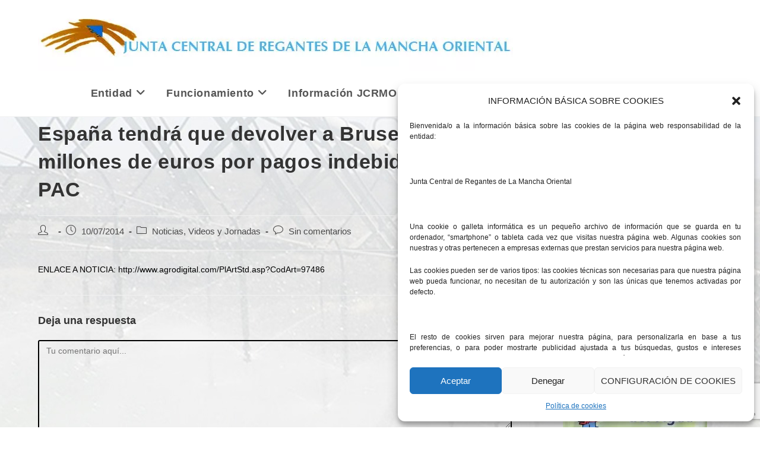

--- FILE ---
content_type: text/html; charset=UTF-8
request_url: https://www.jcrmo.org/noticias/espana-tendra-que-devolver-a-bruselas-332-millones-de-euros-por-pagos-indebidos-de-la-pac/
body_size: 20812
content:
<!DOCTYPE html>
<html class="html" lang="es" prefix="og: https://ogp.me/ns#">
<head>
	<meta charset="UTF-8">
	<link rel="profile" href="https://gmpg.org/xfn/11">

	<meta name="viewport" content="width=device-width, initial-scale=1">
<!-- Optimización para motores de búsqueda de Rank Math -  https://rankmath.com/ -->
<title>España tendrá que devolver a Bruselas 3,32 millones de euros por pagos indebidos de la PAC - Junta Central Regantes Mancha Oriental</title>
<meta name="description" content="AGRICULTURA"/>
<meta name="robots" content="follow, index, max-snippet:-1, max-video-preview:-1, max-image-preview:large"/>
<link rel="canonical" href="https://www.jcrmo.org/noticias/espana-tendra-que-devolver-a-bruselas-332-millones-de-euros-por-pagos-indebidos-de-la-pac/"/>
<meta property="og:locale" content="es_ES"/>
<meta property="og:type" content="article"/>
<meta property="og:title" content="España tendrá que devolver a Bruselas 3,32 millones de euros por pagos indebidos de la PAC - Junta Central Regantes Mancha Oriental"/>
<meta property="og:description" content="AGRICULTURA"/>
<meta property="og:url" content="https://www.jcrmo.org/noticias/espana-tendra-que-devolver-a-bruselas-332-millones-de-euros-por-pagos-indebidos-de-la-pac/"/>
<meta property="og:site_name" content="Junta Central Regantes Mancha Oriental"/>
<meta property="article:section" content="Noticias, Videos y Jornadas"/>
<meta property="article:published_time" content="2014-07-10T09:48:00+02:00"/>
<meta name="twitter:card" content="summary_large_image"/>
<meta name="twitter:title" content="España tendrá que devolver a Bruselas 3,32 millones de euros por pagos indebidos de la PAC - Junta Central Regantes Mancha Oriental"/>
<meta name="twitter:description" content="AGRICULTURA"/>
<script type="application/ld+json" class="rank-math-schema">{"@context":"https://schema.org","@graph":[{"@type":"Organization","@id":"https://www.jcrmo.org/#organization","name":"Junta Central Regantes Mancha Oriental","url":"https://www.jcrmo.org","logo":{"@type":"ImageObject","@id":"https://www.jcrmo.org/#logo","url":"https://www.jcrmo.org/wp-content/uploads/2018/05/cropped-logoCALIDAD.jpg","contentUrl":"https://www.jcrmo.org/wp-content/uploads/2018/05/cropped-logoCALIDAD.jpg","caption":"Junta Central Regantes Mancha Oriental","inLanguage":"es","width":"800","height":"120"}},{"@type":"WebSite","@id":"https://www.jcrmo.org/#website","url":"https://www.jcrmo.org","name":"Junta Central Regantes Mancha Oriental","publisher":{"@id":"https://www.jcrmo.org/#organization"},"inLanguage":"es"},{"@type":"WebPage","@id":"https://www.jcrmo.org/noticias/espana-tendra-que-devolver-a-bruselas-332-millones-de-euros-por-pagos-indebidos-de-la-pac/#webpage","url":"https://www.jcrmo.org/noticias/espana-tendra-que-devolver-a-bruselas-332-millones-de-euros-por-pagos-indebidos-de-la-pac/","name":"Espa\u00f1a tendr\u00e1 que devolver a Bruselas 3,32 millones de euros por pagos indebidos de la PAC - Junta Central Regantes Mancha Oriental","datePublished":"2014-07-10T09:48:00+02:00","dateModified":"2014-07-10T09:48:00+02:00","isPartOf":{"@id":"https://www.jcrmo.org/#website"},"inLanguage":"es"},{"@type":"Person","@id":"https://www.jcrmo.org/author/llanos/","name":"","url":"https://www.jcrmo.org/author/llanos/","image":{"@type":"ImageObject","@id":"https://secure.gravatar.com/avatar/e8a76c893d4cabbe422397e7103d1050?s=96&amp;d=mm&amp;r=g","url":"https://secure.gravatar.com/avatar/e8a76c893d4cabbe422397e7103d1050?s=96&amp;d=mm&amp;r=g","caption":"","inLanguage":"es"},"sameAs":["https://www.jcrmo.org"],"worksFor":{"@id":"https://www.jcrmo.org/#organization"}},{"@type":"BlogPosting","headline":"Espa\u00f1a tendr\u00e1 que devolver a Bruselas 3,32 millones de euros por pagos indebidos de la PAC - Junta Central","datePublished":"2014-07-10T09:48:00+02:00","dateModified":"2014-07-10T09:48:00+02:00","articleSection":"Noticias, Videos y Jornadas","author":{"@id":"https://www.jcrmo.org/author/llanos/","name":""},"publisher":{"@id":"https://www.jcrmo.org/#organization"},"description":"AGRICULTURA","name":"Espa\u00f1a tendr\u00e1 que devolver a Bruselas 3,32 millones de euros por pagos indebidos de la PAC - Junta Central","@id":"https://www.jcrmo.org/noticias/espana-tendra-que-devolver-a-bruselas-332-millones-de-euros-por-pagos-indebidos-de-la-pac/#richSnippet","isPartOf":{"@id":"https://www.jcrmo.org/noticias/espana-tendra-que-devolver-a-bruselas-332-millones-de-euros-por-pagos-indebidos-de-la-pac/#webpage"},"inLanguage":"es","mainEntityOfPage":{"@id":"https://www.jcrmo.org/noticias/espana-tendra-que-devolver-a-bruselas-332-millones-de-euros-por-pagos-indebidos-de-la-pac/#webpage"}}]}</script>
<!-- /Plugin Rank Math WordPress SEO -->

<link rel='dns-prefetch' href='//www.googletagmanager.com'/>
<link rel="alternate" type="application/rss+xml" title="Junta Central Regantes Mancha Oriental &raquo; Feed" href="https://www.jcrmo.org/feed/"/>
<link rel="alternate" type="application/rss+xml" title="Junta Central Regantes Mancha Oriental &raquo; Feed de los comentarios" href="https://www.jcrmo.org/comments/feed/"/>
<link rel="alternate" type="application/rss+xml" title="Junta Central Regantes Mancha Oriental &raquo; Comentario España tendrá que devolver a Bruselas 3,32 millones de euros por pagos indebidos de la PAC del feed" href="https://www.jcrmo.org/noticias/espana-tendra-que-devolver-a-bruselas-332-millones-de-euros-por-pagos-indebidos-de-la-pac/feed/"/>
<script>window._wpemojiSettings={"baseUrl":"https:\/\/s.w.org\/images\/core\/emoji\/14.0.0\/72x72\/","ext":".png","svgUrl":"https:\/\/s.w.org\/images\/core\/emoji\/14.0.0\/svg\/","svgExt":".svg","source":{"concatemoji":"https:\/\/www.jcrmo.org\/wp-includes\/js\/wp-emoji-release.min.js?ver=6.4.7"}};!function(i,n){var o,s,e;function c(e){try{var t={supportTests:e,timestamp:(new Date).valueOf()};sessionStorage.setItem(o,JSON.stringify(t))}catch(e){}}function p(e,t,n){e.clearRect(0,0,e.canvas.width,e.canvas.height),e.fillText(t,0,0);var t=new Uint32Array(e.getImageData(0,0,e.canvas.width,e.canvas.height).data),r=(e.clearRect(0,0,e.canvas.width,e.canvas.height),e.fillText(n,0,0),new Uint32Array(e.getImageData(0,0,e.canvas.width,e.canvas.height).data));return t.every(function(e,t){return e===r[t]})}function u(e,t,n){switch(t){case"flag":return n(e,"\ud83c\udff3\ufe0f\u200d\u26a7\ufe0f","\ud83c\udff3\ufe0f\u200b\u26a7\ufe0f")?!1:!n(e,"\ud83c\uddfa\ud83c\uddf3","\ud83c\uddfa\u200b\ud83c\uddf3")&&!n(e,"\ud83c\udff4\udb40\udc67\udb40\udc62\udb40\udc65\udb40\udc6e\udb40\udc67\udb40\udc7f","\ud83c\udff4\u200b\udb40\udc67\u200b\udb40\udc62\u200b\udb40\udc65\u200b\udb40\udc6e\u200b\udb40\udc67\u200b\udb40\udc7f");case"emoji":return!n(e,"\ud83e\udef1\ud83c\udffb\u200d\ud83e\udef2\ud83c\udfff","\ud83e\udef1\ud83c\udffb\u200b\ud83e\udef2\ud83c\udfff")}return!1}function f(e,t,n){var r="undefined"!=typeof WorkerGlobalScope&&self instanceof WorkerGlobalScope?new OffscreenCanvas(300,150):i.createElement("canvas"),a=r.getContext("2d",{willReadFrequently:!0}),o=(a.textBaseline="top",a.font="600 32px Arial",{});return e.forEach(function(e){o[e]=t(a,e,n)}),o}function t(e){var t=i.createElement("script");t.src=e,t.defer=!0,i.head.appendChild(t)}"undefined"!=typeof Promise&&(o="wpEmojiSettingsSupports",s=["flag","emoji"],n.supports={everything:!0,everythingExceptFlag:!0},e=new Promise(function(e){i.addEventListener("DOMContentLoaded",e,{once:!0})}),new Promise(function(t){var n=function(){try{var e=JSON.parse(sessionStorage.getItem(o));if("object"==typeof e&&"number"==typeof e.timestamp&&(new Date).valueOf()<e.timestamp+604800&&"object"==typeof e.supportTests)return e.supportTests}catch(e){}return null}();if(!n){if("undefined"!=typeof Worker&&"undefined"!=typeof OffscreenCanvas&&"undefined"!=typeof URL&&URL.createObjectURL&&"undefined"!=typeof Blob)try{var e="postMessage("+f.toString()+"("+[JSON.stringify(s),u.toString(),p.toString()].join(",")+"));",r=new Blob([e],{type:"text/javascript"}),a=new Worker(URL.createObjectURL(r),{name:"wpTestEmojiSupports"});return void(a.onmessage=function(e){c(n=e.data),a.terminate(),t(n)})}catch(e){}c(n=f(s,u,p))}t(n)}).then(function(e){for(var t in e)n.supports[t]=e[t],n.supports.everything=n.supports.everything&&n.supports[t],"flag"!==t&&(n.supports.everythingExceptFlag=n.supports.everythingExceptFlag&&n.supports[t]);n.supports.everythingExceptFlag=n.supports.everythingExceptFlag&&!n.supports.flag,n.DOMReady=!1,n.readyCallback=function(){n.DOMReady=!0}}).then(function(){return e}).then(function(){var e;n.supports.everything||(n.readyCallback(),(e=n.source||{}).concatemoji?t(e.concatemoji):e.wpemoji&&e.twemoji&&(t(e.twemoji),t(e.wpemoji)))}))}((window,document),window._wpemojiSettings);</script>
<style id='wp-emoji-styles-inline-css'>

	img.wp-smiley, img.emoji {
		display: inline !important;
		border: none !important;
		box-shadow: none !important;
		height: 1em !important;
		width: 1em !important;
		margin: 0 0.07em !important;
		vertical-align: -0.1em !important;
		background: none !important;
		padding: 0 !important;
	}
</style>
<link rel='stylesheet' id='wp-block-library-css' href='https://www.jcrmo.org/wp-includes/css/dist/block-library/A.style.min.css,qver=6.4.7.pagespeed.cf.7dkSrUVuLL.css' media='all'/>
<style id='wp-block-library-theme-inline-css'>
.wp-block-audio figcaption{color:#555;font-size:13px;text-align:center}.is-dark-theme .wp-block-audio figcaption{color:hsla(0,0%,100%,.65)}.wp-block-audio{margin:0 0 1em}.wp-block-code{border:1px solid #ccc;border-radius:4px;font-family:Menlo,Consolas,monaco,monospace;padding:.8em 1em}.wp-block-embed figcaption{color:#555;font-size:13px;text-align:center}.is-dark-theme .wp-block-embed figcaption{color:hsla(0,0%,100%,.65)}.wp-block-embed{margin:0 0 1em}.blocks-gallery-caption{color:#555;font-size:13px;text-align:center}.is-dark-theme .blocks-gallery-caption{color:hsla(0,0%,100%,.65)}.wp-block-image figcaption{color:#555;font-size:13px;text-align:center}.is-dark-theme .wp-block-image figcaption{color:hsla(0,0%,100%,.65)}.wp-block-image{margin:0 0 1em}.wp-block-pullquote{border-bottom:4px solid;border-top:4px solid;color:currentColor;margin-bottom:1.75em}.wp-block-pullquote cite,.wp-block-pullquote footer,.wp-block-pullquote__citation{color:currentColor;font-size:.8125em;font-style:normal;text-transform:uppercase}.wp-block-quote{border-left:.25em solid;margin:0 0 1.75em;padding-left:1em}.wp-block-quote cite,.wp-block-quote footer{color:currentColor;font-size:.8125em;font-style:normal;position:relative}.wp-block-quote.has-text-align-right{border-left:none;border-right:.25em solid;padding-left:0;padding-right:1em}.wp-block-quote.has-text-align-center{border:none;padding-left:0}.wp-block-quote.is-large,.wp-block-quote.is-style-large,.wp-block-quote.is-style-plain{border:none}.wp-block-search .wp-block-search__label{font-weight:700}.wp-block-search__button{border:1px solid #ccc;padding:.375em .625em}:where(.wp-block-group.has-background){padding:1.25em 2.375em}.wp-block-separator.has-css-opacity{opacity:.4}.wp-block-separator{border:none;border-bottom:2px solid;margin-left:auto;margin-right:auto}.wp-block-separator.has-alpha-channel-opacity{opacity:1}.wp-block-separator:not(.is-style-wide):not(.is-style-dots){width:100px}.wp-block-separator.has-background:not(.is-style-dots){border-bottom:none;height:1px}.wp-block-separator.has-background:not(.is-style-wide):not(.is-style-dots){height:2px}.wp-block-table{margin:0 0 1em}.wp-block-table td,.wp-block-table th{word-break:normal}.wp-block-table figcaption{color:#555;font-size:13px;text-align:center}.is-dark-theme .wp-block-table figcaption{color:hsla(0,0%,100%,.65)}.wp-block-video figcaption{color:#555;font-size:13px;text-align:center}.is-dark-theme .wp-block-video figcaption{color:hsla(0,0%,100%,.65)}.wp-block-video{margin:0 0 1em}.wp-block-template-part.has-background{margin-bottom:0;margin-top:0;padding:1.25em 2.375em}
</style>
<style id='classic-theme-styles-inline-css'>
/*! This file is auto-generated */
.wp-block-button__link{color:#fff;background-color:#32373c;border-radius:9999px;box-shadow:none;text-decoration:none;padding:calc(.667em + 2px) calc(1.333em + 2px);font-size:1.125em}.wp-block-file__button{background:#32373c;color:#fff;text-decoration:none}
</style>
<style id='global-styles-inline-css'>
body{--wp--preset--color--black: #000000;--wp--preset--color--cyan-bluish-gray: #abb8c3;--wp--preset--color--white: #ffffff;--wp--preset--color--pale-pink: #f78da7;--wp--preset--color--vivid-red: #cf2e2e;--wp--preset--color--luminous-vivid-orange: #ff6900;--wp--preset--color--luminous-vivid-amber: #fcb900;--wp--preset--color--light-green-cyan: #7bdcb5;--wp--preset--color--vivid-green-cyan: #00d084;--wp--preset--color--pale-cyan-blue: #8ed1fc;--wp--preset--color--vivid-cyan-blue: #0693e3;--wp--preset--color--vivid-purple: #9b51e0;--wp--preset--gradient--vivid-cyan-blue-to-vivid-purple: linear-gradient(135deg,rgba(6,147,227,1) 0%,rgb(155,81,224) 100%);--wp--preset--gradient--light-green-cyan-to-vivid-green-cyan: linear-gradient(135deg,rgb(122,220,180) 0%,rgb(0,208,130) 100%);--wp--preset--gradient--luminous-vivid-amber-to-luminous-vivid-orange: linear-gradient(135deg,rgba(252,185,0,1) 0%,rgba(255,105,0,1) 100%);--wp--preset--gradient--luminous-vivid-orange-to-vivid-red: linear-gradient(135deg,rgba(255,105,0,1) 0%,rgb(207,46,46) 100%);--wp--preset--gradient--very-light-gray-to-cyan-bluish-gray: linear-gradient(135deg,rgb(238,238,238) 0%,rgb(169,184,195) 100%);--wp--preset--gradient--cool-to-warm-spectrum: linear-gradient(135deg,rgb(74,234,220) 0%,rgb(151,120,209) 20%,rgb(207,42,186) 40%,rgb(238,44,130) 60%,rgb(251,105,98) 80%,rgb(254,248,76) 100%);--wp--preset--gradient--blush-light-purple: linear-gradient(135deg,rgb(255,206,236) 0%,rgb(152,150,240) 100%);--wp--preset--gradient--blush-bordeaux: linear-gradient(135deg,rgb(254,205,165) 0%,rgb(254,45,45) 50%,rgb(107,0,62) 100%);--wp--preset--gradient--luminous-dusk: linear-gradient(135deg,rgb(255,203,112) 0%,rgb(199,81,192) 50%,rgb(65,88,208) 100%);--wp--preset--gradient--pale-ocean: linear-gradient(135deg,rgb(255,245,203) 0%,rgb(182,227,212) 50%,rgb(51,167,181) 100%);--wp--preset--gradient--electric-grass: linear-gradient(135deg,rgb(202,248,128) 0%,rgb(113,206,126) 100%);--wp--preset--gradient--midnight: linear-gradient(135deg,rgb(2,3,129) 0%,rgb(40,116,252) 100%);--wp--preset--font-size--small: 13px;--wp--preset--font-size--medium: 20px;--wp--preset--font-size--large: 36px;--wp--preset--font-size--x-large: 42px;--wp--preset--spacing--20: 0.44rem;--wp--preset--spacing--30: 0.67rem;--wp--preset--spacing--40: 1rem;--wp--preset--spacing--50: 1.5rem;--wp--preset--spacing--60: 2.25rem;--wp--preset--spacing--70: 3.38rem;--wp--preset--spacing--80: 5.06rem;--wp--preset--shadow--natural: 6px 6px 9px rgba(0, 0, 0, 0.2);--wp--preset--shadow--deep: 12px 12px 50px rgba(0, 0, 0, 0.4);--wp--preset--shadow--sharp: 6px 6px 0px rgba(0, 0, 0, 0.2);--wp--preset--shadow--outlined: 6px 6px 0px -3px rgba(255, 255, 255, 1), 6px 6px rgba(0, 0, 0, 1);--wp--preset--shadow--crisp: 6px 6px 0px rgba(0, 0, 0, 1);}:where(.is-layout-flex){gap: 0.5em;}:where(.is-layout-grid){gap: 0.5em;}body .is-layout-flow > .alignleft{float: left;margin-inline-start: 0;margin-inline-end: 2em;}body .is-layout-flow > .alignright{float: right;margin-inline-start: 2em;margin-inline-end: 0;}body .is-layout-flow > .aligncenter{margin-left: auto !important;margin-right: auto !important;}body .is-layout-constrained > .alignleft{float: left;margin-inline-start: 0;margin-inline-end: 2em;}body .is-layout-constrained > .alignright{float: right;margin-inline-start: 2em;margin-inline-end: 0;}body .is-layout-constrained > .aligncenter{margin-left: auto !important;margin-right: auto !important;}body .is-layout-constrained > :where(:not(.alignleft):not(.alignright):not(.alignfull)){max-width: var(--wp--style--global--content-size);margin-left: auto !important;margin-right: auto !important;}body .is-layout-constrained > .alignwide{max-width: var(--wp--style--global--wide-size);}body .is-layout-flex{display: flex;}body .is-layout-flex{flex-wrap: wrap;align-items: center;}body .is-layout-flex > *{margin: 0;}body .is-layout-grid{display: grid;}body .is-layout-grid > *{margin: 0;}:where(.wp-block-columns.is-layout-flex){gap: 2em;}:where(.wp-block-columns.is-layout-grid){gap: 2em;}:where(.wp-block-post-template.is-layout-flex){gap: 1.25em;}:where(.wp-block-post-template.is-layout-grid){gap: 1.25em;}.has-black-color{color: var(--wp--preset--color--black) !important;}.has-cyan-bluish-gray-color{color: var(--wp--preset--color--cyan-bluish-gray) !important;}.has-white-color{color: var(--wp--preset--color--white) !important;}.has-pale-pink-color{color: var(--wp--preset--color--pale-pink) !important;}.has-vivid-red-color{color: var(--wp--preset--color--vivid-red) !important;}.has-luminous-vivid-orange-color{color: var(--wp--preset--color--luminous-vivid-orange) !important;}.has-luminous-vivid-amber-color{color: var(--wp--preset--color--luminous-vivid-amber) !important;}.has-light-green-cyan-color{color: var(--wp--preset--color--light-green-cyan) !important;}.has-vivid-green-cyan-color{color: var(--wp--preset--color--vivid-green-cyan) !important;}.has-pale-cyan-blue-color{color: var(--wp--preset--color--pale-cyan-blue) !important;}.has-vivid-cyan-blue-color{color: var(--wp--preset--color--vivid-cyan-blue) !important;}.has-vivid-purple-color{color: var(--wp--preset--color--vivid-purple) !important;}.has-black-background-color{background-color: var(--wp--preset--color--black) !important;}.has-cyan-bluish-gray-background-color{background-color: var(--wp--preset--color--cyan-bluish-gray) !important;}.has-white-background-color{background-color: var(--wp--preset--color--white) !important;}.has-pale-pink-background-color{background-color: var(--wp--preset--color--pale-pink) !important;}.has-vivid-red-background-color{background-color: var(--wp--preset--color--vivid-red) !important;}.has-luminous-vivid-orange-background-color{background-color: var(--wp--preset--color--luminous-vivid-orange) !important;}.has-luminous-vivid-amber-background-color{background-color: var(--wp--preset--color--luminous-vivid-amber) !important;}.has-light-green-cyan-background-color{background-color: var(--wp--preset--color--light-green-cyan) !important;}.has-vivid-green-cyan-background-color{background-color: var(--wp--preset--color--vivid-green-cyan) !important;}.has-pale-cyan-blue-background-color{background-color: var(--wp--preset--color--pale-cyan-blue) !important;}.has-vivid-cyan-blue-background-color{background-color: var(--wp--preset--color--vivid-cyan-blue) !important;}.has-vivid-purple-background-color{background-color: var(--wp--preset--color--vivid-purple) !important;}.has-black-border-color{border-color: var(--wp--preset--color--black) !important;}.has-cyan-bluish-gray-border-color{border-color: var(--wp--preset--color--cyan-bluish-gray) !important;}.has-white-border-color{border-color: var(--wp--preset--color--white) !important;}.has-pale-pink-border-color{border-color: var(--wp--preset--color--pale-pink) !important;}.has-vivid-red-border-color{border-color: var(--wp--preset--color--vivid-red) !important;}.has-luminous-vivid-orange-border-color{border-color: var(--wp--preset--color--luminous-vivid-orange) !important;}.has-luminous-vivid-amber-border-color{border-color: var(--wp--preset--color--luminous-vivid-amber) !important;}.has-light-green-cyan-border-color{border-color: var(--wp--preset--color--light-green-cyan) !important;}.has-vivid-green-cyan-border-color{border-color: var(--wp--preset--color--vivid-green-cyan) !important;}.has-pale-cyan-blue-border-color{border-color: var(--wp--preset--color--pale-cyan-blue) !important;}.has-vivid-cyan-blue-border-color{border-color: var(--wp--preset--color--vivid-cyan-blue) !important;}.has-vivid-purple-border-color{border-color: var(--wp--preset--color--vivid-purple) !important;}.has-vivid-cyan-blue-to-vivid-purple-gradient-background{background: var(--wp--preset--gradient--vivid-cyan-blue-to-vivid-purple) !important;}.has-light-green-cyan-to-vivid-green-cyan-gradient-background{background: var(--wp--preset--gradient--light-green-cyan-to-vivid-green-cyan) !important;}.has-luminous-vivid-amber-to-luminous-vivid-orange-gradient-background{background: var(--wp--preset--gradient--luminous-vivid-amber-to-luminous-vivid-orange) !important;}.has-luminous-vivid-orange-to-vivid-red-gradient-background{background: var(--wp--preset--gradient--luminous-vivid-orange-to-vivid-red) !important;}.has-very-light-gray-to-cyan-bluish-gray-gradient-background{background: var(--wp--preset--gradient--very-light-gray-to-cyan-bluish-gray) !important;}.has-cool-to-warm-spectrum-gradient-background{background: var(--wp--preset--gradient--cool-to-warm-spectrum) !important;}.has-blush-light-purple-gradient-background{background: var(--wp--preset--gradient--blush-light-purple) !important;}.has-blush-bordeaux-gradient-background{background: var(--wp--preset--gradient--blush-bordeaux) !important;}.has-luminous-dusk-gradient-background{background: var(--wp--preset--gradient--luminous-dusk) !important;}.has-pale-ocean-gradient-background{background: var(--wp--preset--gradient--pale-ocean) !important;}.has-electric-grass-gradient-background{background: var(--wp--preset--gradient--electric-grass) !important;}.has-midnight-gradient-background{background: var(--wp--preset--gradient--midnight) !important;}.has-small-font-size{font-size: var(--wp--preset--font-size--small) !important;}.has-medium-font-size{font-size: var(--wp--preset--font-size--medium) !important;}.has-large-font-size{font-size: var(--wp--preset--font-size--large) !important;}.has-x-large-font-size{font-size: var(--wp--preset--font-size--x-large) !important;}
.wp-block-navigation a:where(:not(.wp-element-button)){color: inherit;}
:where(.wp-block-post-template.is-layout-flex){gap: 1.25em;}:where(.wp-block-post-template.is-layout-grid){gap: 1.25em;}
:where(.wp-block-columns.is-layout-flex){gap: 2em;}:where(.wp-block-columns.is-layout-grid){gap: 2em;}
.wp-block-pullquote{font-size: 1.5em;line-height: 1.6;}
</style>
<link rel='stylesheet' id='contact-form-7-css' href='https://www.jcrmo.org/wp-content/plugins/contact-form-7/includes/css/A.styles.css,qver=5.9.8.pagespeed.cf.bkX63Rfd0q.css' media='all'/>
<style id='fb-widget-frontend-style-css' media='all'>.fb-shortcode-container,.fb-widget-container{min-height:150px;display:flex;align-items:center;justify-content:center;flex-direction:column;margin-bottom:20px;position:relative}.fb_loader{padding:20px;text-align:center;position:absolute;top:50%;left:50%;transform:translate(-50%,-50%);z-index:10}.fb_loader img{width:32px;height:auto}.fb-page{opacity:0;transition:opacity .5s ease-in-out}.fb-page.fb_plugin_rendered{opacity:1!important}</style>
<link rel='stylesheet' id='cmplz-general-css' href='https://www.jcrmo.org/wp-content/plugins/complianz-gdpr/assets/css/A.cookieblocker.min.css,qver=1728373689.pagespeed.cf.SUmvOqGMj_.css' media='all'/>
<link rel='stylesheet' id='font-awesome-css' href='https://www.jcrmo.org/wp-content/themes/oceanwp/assets/fonts/fontawesome/css/A.all.min.css,qver=6.4.2.pagespeed.cf.anfI7LYm5A.css' media='all'/>
<link rel='stylesheet' id='simple-line-icons-css' href='https://www.jcrmo.org/wp-content/themes/oceanwp/assets/css/third/simple-line-icons.min.css,qver=2.4.0.pagespeed.ce.hIs9mKkZsY.css' media='all'/>
<link rel='stylesheet' id='oceanwp-style-css' href='https://www.jcrmo.org/wp-content/themes/oceanwp/assets/css/A.style.min.css,qver=3.5.3.pagespeed.cf.OjKIIXaHJ-.css' media='all'/>
<script src="https://www.jcrmo.org/wp-includes/js/jquery/jquery.min.js,qver=3.7.1.pagespeed.jm.PoWN7KAtLT.js" id="jquery-core-js"></script>
<script src="https://www.jcrmo.org/wp-includes/js/jquery/jquery-migrate.min.js,qver=3.4.1.pagespeed.jm.bhhu-RahTI.js" id="jquery-migrate-js"></script>

<!-- Fragmento de código de la etiqueta de Google (gtag.js) añadida por Site Kit -->

<!-- Fragmento de código de Google Analytics añadido por Site Kit -->
<script src="https://www.googletagmanager.com/gtag/js?id=GT-K54PQVF" id="google_gtagjs-js" async></script>
<script id="google_gtagjs-js-after">
window.dataLayer = window.dataLayer || [];function gtag(){dataLayer.push(arguments);}
gtag("set","linker",{"domains":["www.jcrmo.org"]});
gtag("js", new Date());
gtag("set", "developer_id.dZTNiMT", true);
gtag("config", "GT-K54PQVF");
 window._googlesitekit = window._googlesitekit || {}; window._googlesitekit.throttledEvents = []; window._googlesitekit.gtagEvent = (name, data) => { var key = JSON.stringify( { name, data } ); if ( !! window._googlesitekit.throttledEvents[ key ] ) { return; } window._googlesitekit.throttledEvents[ key ] = true; setTimeout( () => { delete window._googlesitekit.throttledEvents[ key ]; }, 5 ); gtag( "event", name, { ...data, event_source: "site-kit" } ); }
</script>

<!-- Finalizar fragmento de código de la etiqueta de Google (gtags.js) añadida por Site Kit -->
<link rel="https://api.w.org/" href="https://www.jcrmo.org/wp-json/"/><link rel="alternate" type="application/json" href="https://www.jcrmo.org/wp-json/wp/v2/posts/8183"/><link rel="EditURI" type="application/rsd+xml" title="RSD" href="https://www.jcrmo.org/xmlrpc.php?rsd"/>
<meta name="generator" content="WordPress 6.4.7"/>
<link rel='shortlink' href='https://www.jcrmo.org/?p=8183'/>
<link rel="alternate" type="application/json+oembed" href="https://www.jcrmo.org/wp-json/oembed/1.0/embed?url=https%3A%2F%2Fwww.jcrmo.org%2Fnoticias%2Fespana-tendra-que-devolver-a-bruselas-332-millones-de-euros-por-pagos-indebidos-de-la-pac%2F"/>
<link rel="alternate" type="text/xml+oembed" href="https://www.jcrmo.org/wp-json/oembed/1.0/embed?url=https%3A%2F%2Fwww.jcrmo.org%2Fnoticias%2Fespana-tendra-que-devolver-a-bruselas-332-millones-de-euros-por-pagos-indebidos-de-la-pac%2F&#038;format=xml"/>
<meta name="generator" content="Site Kit by Google 1.146.0"/><style>/* CSS added by WP Meta and Date Remover*/.entry-meta {display:none !important;} .home .entry-meta { display: none; } .entry-footer {display:none !important;} .home .entry-footer { display: none; }</style>			<style>.cmplz-hidden {
					display: none !important;
				}</style><link rel="icon" href="https://www.jcrmo.org/wp-content/uploads/2018/01/xcropped-icono-32x32.png.pagespeed.ic.XiZkp7ADxm.webp" sizes="32x32"/>
<link rel="icon" href="https://www.jcrmo.org/wp-content/uploads/2018/01/xcropped-icono-192x192.png.pagespeed.ic.Ut0UUR6SFp.webp" sizes="192x192"/>
<link rel="apple-touch-icon" href="https://www.jcrmo.org/wp-content/uploads/2018/01/xcropped-icono-180x180.png.pagespeed.ic.N7GQN0gDDd.webp"/>
<meta name="msapplication-TileImage" content="https://www.jcrmo.org/wp-content/uploads/2018/01/cropped-icono-270x270.png"/>
		<style id="wp-custom-css">
			.dropdown-menu,.dropdown-menu *{font-weight:bold;font-size:18px}#main #content-wrap{padding-top:5px}#related-posts{display:none}form input[type="text"],form input[type="password"],form input[type="email"],form input[type="url"],form input[type="date"],form input[type="month"],form input[type="time"],form input[type="datetime"],form input[type="datetime-local"],form input[type="week"],form input[type="number"],form input[type="search"],form input[type="tel"],form input[type="color"],form select,form textarea{border:2px solid black}.dropdown-menu ul li a.menu-link{text-transform:none}p{text-align:justify !important}#top-bar-wrap{display:none}		</style>
		<!-- OceanWP CSS -->
<style type="text/css">
/* General CSS */body{background-image:url(https://www.jcrmo.org/wp-content/uploads/2018/01/posiblefondo2.jpg)}body{background-position:center center}body{background-repeat:no-repeat}a{color:#1e73be}a .owp-icon use{stroke:#1e73be}#scroll-top{width:49px;height:49px;line-height:49px}#scroll-top{font-size:38px}#scroll-top .owp-icon{width:38px;height:38px}#scroll-top{background-color:#1e73be}label,body div.wpforms-container-full .wpforms-form .wpforms-field-label{color:#000000}/* Header CSS */#site-header.has-header-media .overlay-header-media{background-color:rgba(0,0,0,0.5)}/* Top Bar CSS */#top-bar-wrap,.oceanwp-top-bar-sticky{background-color:#f5f5f5}/* Footer Widgets CSS */#footer-widgets,#footer-widgets p,#footer-widgets li a:before,#footer-widgets .contact-info-widget span.oceanwp-contact-title,#footer-widgets .recent-posts-date,#footer-widgets .recent-posts-comments,#footer-widgets .widget-recent-posts-icons li .fa{color:#ffffff}/* Typography CSS */body{color:#000000}#site-logo a.site-logo-text{font-size:35px}
</style></head>

<body data-cmplz=1 class="post-template-default single single-post postid-8183 single-format-standard wp-custom-logo wp-embed-responsive metaslider-plugin oceanwp-theme dropdown-mobile default-breakpoint has-sidebar content-right-sidebar post-in-category-noticias has-topbar page-header-disabled" itemscope="itemscope" itemtype="https://schema.org/Article">

	
	
	<div id="outer-wrap" class="site clr">

		<a class="skip-link screen-reader-text" href="#main">Saltar al contenido</a>

		
		<div id="wrap" class="clr">

			

<div id="top-bar-wrap" class="clr">

	<div id="top-bar" class="clr container has-no-content">

		
		<div id="top-bar-inner" class="clr">

			

		</div><!-- #top-bar-inner -->

		
	</div><!-- #top-bar -->

</div><!-- #top-bar-wrap -->


			
<header id="site-header" class="minimal-header clr" data-height="74" itemscope="itemscope" itemtype="https://schema.org/WPHeader" role="banner">

	
					
			<div id="site-header-inner" class="clr container">

				
				

<div id="site-logo" class="clr" itemscope itemtype="https://schema.org/Brand">

	
	<div id="site-logo-inner" class="clr">

		<a href="https://www.jcrmo.org/" class="custom-logo-link" rel="home"><img width="800" height="120" src="https://www.jcrmo.org/wp-content/uploads/2018/05/xcropped-logoCALIDAD.jpg.pagespeed.ic.UXuaNFRm0S.webp" class="custom-logo" alt="Junta Central Regantes Mancha Oriental" decoding="async" fetchpriority="high" srcset="https://www.jcrmo.org/wp-content/uploads/2018/05/xcropped-logoCALIDAD.jpg.pagespeed.ic.UXuaNFRm0S.webp 800w, https://www.jcrmo.org/wp-content/uploads/2018/05/xcropped-logoCALIDAD-300x45.jpg.pagespeed.ic.i_TVjVeM5z.webp 300w, https://www.jcrmo.org/wp-content/uploads/2018/05/xcropped-logoCALIDAD-768x115.jpg.pagespeed.ic.GHq2Fqg6Hh.webp 768w" sizes="(max-width: 800px) 100vw, 800px"/></a>
	</div><!-- #site-logo-inner -->

	
	
</div><!-- #site-logo -->

			<div id="site-navigation-wrap" class="clr">
			
			
			
			<nav id="site-navigation" class="navigation main-navigation clr" itemscope="itemscope" itemtype="https://schema.org/SiteNavigationElement" role="navigation">

				<ul id="menu-main-menu" class="main-menu dropdown-menu sf-menu"><li id="menu-item-194" class="menu-item menu-item-type-post_type menu-item-object-page menu-item-has-children dropdown menu-item-194 nav-no-click"><a href="https://www.jcrmo.org/entidad/" class="menu-link"><span class="text-wrap">Entidad<i class="nav-arrow fa fa-angle-down" aria-hidden="true" role="img"></i></span></a>
<ul class="sub-menu">
	<li id="menu-item-201" class="menu-item menu-item-type-post_type menu-item-object-page menu-item-201"><a href="https://www.jcrmo.org/entidad/presentacion/" class="menu-link"><span class="text-wrap">Presentación / Presentation</span></a></li>	<li id="menu-item-197" class="menu-item menu-item-type-post_type menu-item-object-page menu-item-197"><a href="https://www.jcrmo.org/entidad/legislacion/" class="menu-link"><span class="text-wrap">Normativa</span></a></li>	<li id="menu-item-198" class="menu-item menu-item-type-post_type menu-item-object-page menu-item-198"><a href="https://www.jcrmo.org/entidad/estructura-de-la-organizacion/" class="menu-link"><span class="text-wrap">Estructura de la organización</span></a></li>	<li id="menu-item-199" class="menu-item menu-item-type-post_type menu-item-object-page menu-item-199"><a href="https://www.jcrmo.org/entidad/funciones/" class="menu-link"><span class="text-wrap">Funciones</span></a></li>	<li id="menu-item-200" class="menu-item menu-item-type-post_type menu-item-object-page menu-item-200"><a href="https://www.jcrmo.org/entidad/ambito-e-integracion/" class="menu-link"><span class="text-wrap">Ámbito e integración</span></a></li></ul>
</li><li id="menu-item-242" class="menu-item menu-item-type-post_type menu-item-object-page menu-item-has-children dropdown menu-item-242 nav-no-click"><a href="https://www.jcrmo.org/funcionamiento/" class="menu-link"><span class="text-wrap">Funcionamiento<i class="nav-arrow fa fa-angle-down" aria-hidden="true" role="img"></i></span></a>
<ul class="sub-menu">
	<li id="menu-item-251" class="menu-item menu-item-type-post_type menu-item-object-page menu-item-251"><a href="https://www.jcrmo.org/plan-hidrologico-del-jucar/" class="menu-link"><span class="text-wrap">Plan hidrológico del Júcar, Planes especiales de sequía, PERTE de digitalización y orden de control de volumen de agua</span></a></li>	<li id="menu-item-429" class="menu-item menu-item-type-post_type menu-item-object-page menu-item-429"><a href="https://www.jcrmo.org/normas-de-gestion-coordinacion-y-control/" class="menu-link"><span class="text-wrap">Planes de explotación</span></a></li>	<li id="menu-item-249" class="menu-item menu-item-type-post_type menu-item-object-page menu-item-249"><a href="https://www.jcrmo.org/funcionamiento/unidades-de-gestion-hidrica-y-concesiones-administrativas/" class="menu-link"><span class="text-wrap">Unidades de Gestión Hídrica y Concesiones Administrativas</span></a></li>	<li id="menu-item-248" class="menu-item menu-item-type-post_type menu-item-object-page menu-item-248"><a href="https://www.jcrmo.org/funcionamiento/tranmitacion-de-ayudas-de-la-pac/" class="menu-link"><span class="text-wrap">Tramitación de ayudas de la PAC, de constitución y de concesiones</span></a></li>	<li id="menu-item-247" class="menu-item menu-item-type-post_type menu-item-object-page menu-item-247"><a href="https://www.jcrmo.org/funcionamiento/teledeteccion-y-sistemas-de-informacion-geografica/" class="menu-link"><span class="text-wrap">Teledetección y SIG: Evolución de cultivos en La Mancha Oriental</span></a></li>	<li id="menu-item-246" class="menu-item menu-item-type-post_type menu-item-object-page menu-item-246"><a href="https://www.jcrmo.org/funcionamiento/el-jurado-de-riegos/" class="menu-link"><span class="text-wrap">El Jurado de Riegos</span></a></li>	<li id="menu-item-245" class="menu-item menu-item-type-post_type menu-item-object-page menu-item-245"><a href="https://www.jcrmo.org/funcionamiento/sustitucion-de-bombeos-en-la-mancha-oriental/" class="menu-link"><span class="text-wrap">Sustitución de bombeos en la Mancha Oriental</span></a></li>	<li id="menu-item-244" class="menu-item menu-item-type-post_type menu-item-object-page menu-item-244"><a href="https://www.jcrmo.org/funcionamiento/abastecimiento-a-albacete/" class="menu-link"><span class="text-wrap">Abastecimiento a Albacete</span></a></li>	<li id="menu-item-243" class="menu-item menu-item-type-post_type menu-item-object-page menu-item-has-children dropdown menu-item-243"><a href="https://www.jcrmo.org/funcionamiento/informacion-del-mercado-electrico/" class="menu-link"><span class="text-wrap">Información del Mercado Eléctrico<i class="nav-arrow fa fa-angle-right" aria-hidden="true" role="img"></i></span></a>
	<ul class="sub-menu">
		<li id="menu-item-10219" class="menu-item menu-item-type-post_type menu-item-object-page menu-item-10219"><a href="https://www.jcrmo.org/impuesto-especial-electricidad/" class="menu-link"><span class="text-wrap">Tarifas eléctricas</span></a></li>	</ul>
</li></ul>
</li><li id="menu-item-343" class="menu-item menu-item-type-post_type menu-item-object-page menu-item-has-children dropdown menu-item-343 nav-no-click"><a href="https://www.jcrmo.org/informacion-de-la-jcrmo/" class="menu-link"><span class="text-wrap">Información JCRMO<i class="nav-arrow fa fa-angle-down" aria-hidden="true" role="img"></i></span></a>
<ul class="sub-menu">
	<li id="menu-item-348" class="menu-item menu-item-type-post_type menu-item-object-page menu-item-348"><a href="https://www.jcrmo.org/normas-de-gestion-coordinacion-y-control/" class="menu-link"><span class="text-wrap">Planes de explotación</span></a></li>	<li id="menu-item-347" class="menu-item menu-item-type-post_type menu-item-object-page menu-item-347"><a href="https://www.jcrmo.org/asambleas/asambleas/" class="menu-link"><span class="text-wrap">Actas Asambleas</span></a></li>	<li id="menu-item-409" class="menu-item menu-item-type-post_type menu-item-object-page menu-item-has-children dropdown menu-item-409"><a href="https://www.jcrmo.org/ley-de-trasparencia/" class="menu-link"><span class="text-wrap">Información económica y convenios suscritos<i class="nav-arrow fa fa-angle-right" aria-hidden="true" role="img"></i></span></a>
	<ul class="sub-menu">
		<li id="menu-item-410" class="menu-item menu-item-type-post_type menu-item-object-page menu-item-410"><a href="https://www.jcrmo.org/ley-de-trasparencia/informacion-economica-y-presupuestaria/" class="menu-link"><span class="text-wrap">Información económica y Convenios suscritos</span></a></li>		<li id="menu-item-411" class="menu-item menu-item-type-post_type menu-item-object-page menu-item-411"><a href="https://www.jcrmo.org/ley-de-trasparencia/normativa-basica-de-aplicacion/" class="menu-link"><span class="text-wrap">Normativa Básica de Aplicación</span></a></li>		<li id="menu-item-412" class="menu-item menu-item-type-post_type menu-item-object-page menu-item-412"><a href="https://www.jcrmo.org/ley-de-trasparencia/informacion-institucional/" class="menu-link"><span class="text-wrap">Información institucional</span></a></li>		<li id="menu-item-413" class="menu-item menu-item-type-post_type menu-item-object-page menu-item-413"><a href="https://www.jcrmo.org/entidad/estructura-de-la-organizacion/" class="menu-link"><span class="text-wrap">Estructura de la organización</span></a></li>	</ul>
</li>	<li id="menu-item-346" class="menu-item menu-item-type-post_type menu-item-object-page menu-item-346"><a href="https://www.jcrmo.org/informacion-de-la-jcrmo/informacion-economica/" class="menu-link"><span class="text-wrap">Cuentas anuales</span></a></li>	<li id="menu-item-345" class="menu-item menu-item-type-post_type menu-item-object-page menu-item-345"><a href="https://www.jcrmo.org/informacion-de-la-jcrmo/normativa-y-legislacion/" class="menu-link"><span class="text-wrap">Normativa y Legislación</span></a></li>	<li id="menu-item-344" class="menu-item menu-item-type-post_type menu-item-object-page menu-item-344"><a href="https://www.jcrmo.org/informacion-de-la-jcrmo/tramites-jcrmo/" class="menu-link"><span class="text-wrap">Trámites JCRMO</span></a></li>	<li id="menu-item-11918" class="menu-item menu-item-type-post_type menu-item-object-page menu-item-11918"><a href="https://www.jcrmo.org/infantil/" class="menu-link"><span class="text-wrap">Infantil</span></a></li>	<li id="menu-item-11919" class="menu-item menu-item-type-post_type menu-item-object-page menu-item-11919"><a href="https://www.jcrmo.org/enlaces-de-interes/" class="menu-link"><span class="text-wrap">Enlaces de interés</span></a></li></ul>
</li><li id="menu-item-374" class="menu-item menu-item-type-post_type menu-item-object-page menu-item-has-children dropdown menu-item-374 nav-no-click"><a href="https://www.jcrmo.org/memorias-regantes/" class="menu-link"><span class="text-wrap">Memorias Anuales y boletines<i class="nav-arrow fa fa-angle-down" aria-hidden="true" role="img"></i></span></a>
<ul class="sub-menu">
	<li id="menu-item-376" class="menu-item menu-item-type-post_type menu-item-object-page menu-item-376"><a href="https://www.jcrmo.org/memorias-regantes/memoria-junta-de-regantes-de-la-mancha-oriental/" class="menu-link"><span class="text-wrap">Memorias de la JCRMO</span></a></li>	<li id="menu-item-375" class="menu-item menu-item-type-post_type menu-item-object-page menu-item-375"><a href="https://www.jcrmo.org/memorias-regantes/boletin-agua/" class="menu-link"><span class="text-wrap">Boletín Agua</span></a></li></ul>
</li><li id="menu-item-11921" class="menu-item menu-item-type-post_type menu-item-object-page menu-item-has-children dropdown menu-item-11921"><a href="https://www.jcrmo.org/contacta-con-nosotros/" class="menu-link"><span class="text-wrap">Contacto<i class="nav-arrow fa fa-angle-down" aria-hidden="true" role="img"></i></span></a>
<ul class="sub-menu">
	<li id="menu-item-11920" class="menu-item menu-item-type-post_type menu-item-object-page menu-item-11920"><a href="https://www.jcrmo.org/localizacion/" class="menu-link"><span class="text-wrap">Localización y datos de contacto</span></a></li></ul>
</li><li class="search-toggle-li"><a href="https://www.jcrmo.org/#" class="site-search-toggle search-dropdown-toggle"><span class="screen-reader-text">Alternar búsqueda de la web</span><i class=" icon-magnifier" aria-hidden="true" role="img"></i></a></li></ul>
<div id="searchform-dropdown" class="header-searchform-wrap clr">
	
<form aria-label="Buscar en esta web" role="search" method="get" class="searchform" action="https://www.jcrmo.org/">	
	<input aria-label="Insertar la consulta de búsqueda" type="search" id="ocean-search-form-1" class="field" autocomplete="off" placeholder="Buscar" name="s">
		</form>
</div><!-- #searchform-dropdown -->

			</nav><!-- #site-navigation -->

			
			
					</div><!-- #site-navigation-wrap -->
			
		
	
				
	
	<div class="oceanwp-mobile-menu-icon clr mobile-right">

		
		
		
		<a href="https://www.jcrmo.org/#mobile-menu-toggle" class="mobile-menu" aria-label="Menú en móvil">
							<i class="fa fa-bars" aria-hidden="true"></i>
								<span class="oceanwp-text">Menú</span>
				<span class="oceanwp-close-text">Cerrar</span>
						</a>

		
		
		
	</div><!-- #oceanwp-mobile-menu-navbar -->

	

			</div><!-- #site-header-inner -->

			
<div id="mobile-dropdown" class="clr">

	<nav class="clr" itemscope="itemscope" itemtype="https://schema.org/SiteNavigationElement">

		<ul id="menu-main-menu-1" class="menu"><li class="menu-item menu-item-type-post_type menu-item-object-page menu-item-has-children menu-item-194"><a href="https://www.jcrmo.org/entidad/">Entidad</a>
<ul class="sub-menu">
	<li class="menu-item menu-item-type-post_type menu-item-object-page menu-item-201"><a href="https://www.jcrmo.org/entidad/presentacion/">Presentación / Presentation</a></li>
	<li class="menu-item menu-item-type-post_type menu-item-object-page menu-item-197"><a href="https://www.jcrmo.org/entidad/legislacion/">Normativa</a></li>
	<li class="menu-item menu-item-type-post_type menu-item-object-page menu-item-198"><a href="https://www.jcrmo.org/entidad/estructura-de-la-organizacion/">Estructura de la organización</a></li>
	<li class="menu-item menu-item-type-post_type menu-item-object-page menu-item-199"><a href="https://www.jcrmo.org/entidad/funciones/">Funciones</a></li>
	<li class="menu-item menu-item-type-post_type menu-item-object-page menu-item-200"><a href="https://www.jcrmo.org/entidad/ambito-e-integracion/">Ámbito e integración</a></li>
</ul>
</li>
<li class="menu-item menu-item-type-post_type menu-item-object-page menu-item-has-children menu-item-242"><a href="https://www.jcrmo.org/funcionamiento/">Funcionamiento</a>
<ul class="sub-menu">
	<li class="menu-item menu-item-type-post_type menu-item-object-page menu-item-251"><a href="https://www.jcrmo.org/plan-hidrologico-del-jucar/">Plan hidrológico del Júcar, Planes especiales de sequía, PERTE de digitalización y orden de control de volumen de agua</a></li>
	<li class="menu-item menu-item-type-post_type menu-item-object-page menu-item-429"><a href="https://www.jcrmo.org/normas-de-gestion-coordinacion-y-control/">Planes de explotación</a></li>
	<li class="menu-item menu-item-type-post_type menu-item-object-page menu-item-249"><a href="https://www.jcrmo.org/funcionamiento/unidades-de-gestion-hidrica-y-concesiones-administrativas/">Unidades de Gestión Hídrica y Concesiones Administrativas</a></li>
	<li class="menu-item menu-item-type-post_type menu-item-object-page menu-item-248"><a href="https://www.jcrmo.org/funcionamiento/tranmitacion-de-ayudas-de-la-pac/">Tramitación de ayudas de la PAC, de constitución y de concesiones</a></li>
	<li class="menu-item menu-item-type-post_type menu-item-object-page menu-item-247"><a href="https://www.jcrmo.org/funcionamiento/teledeteccion-y-sistemas-de-informacion-geografica/">Teledetección y SIG: Evolución de cultivos en La Mancha Oriental</a></li>
	<li class="menu-item menu-item-type-post_type menu-item-object-page menu-item-246"><a href="https://www.jcrmo.org/funcionamiento/el-jurado-de-riegos/">El Jurado de Riegos</a></li>
	<li class="menu-item menu-item-type-post_type menu-item-object-page menu-item-245"><a href="https://www.jcrmo.org/funcionamiento/sustitucion-de-bombeos-en-la-mancha-oriental/">Sustitución de bombeos en la Mancha Oriental</a></li>
	<li class="menu-item menu-item-type-post_type menu-item-object-page menu-item-244"><a href="https://www.jcrmo.org/funcionamiento/abastecimiento-a-albacete/">Abastecimiento a Albacete</a></li>
	<li class="menu-item menu-item-type-post_type menu-item-object-page menu-item-has-children menu-item-243"><a href="https://www.jcrmo.org/funcionamiento/informacion-del-mercado-electrico/">Información del Mercado Eléctrico</a>
	<ul class="sub-menu">
		<li class="menu-item menu-item-type-post_type menu-item-object-page menu-item-10219"><a href="https://www.jcrmo.org/impuesto-especial-electricidad/">Tarifas eléctricas</a></li>
	</ul>
</li>
</ul>
</li>
<li class="menu-item menu-item-type-post_type menu-item-object-page menu-item-has-children menu-item-343"><a href="https://www.jcrmo.org/informacion-de-la-jcrmo/">Información JCRMO</a>
<ul class="sub-menu">
	<li class="menu-item menu-item-type-post_type menu-item-object-page menu-item-348"><a href="https://www.jcrmo.org/normas-de-gestion-coordinacion-y-control/">Planes de explotación</a></li>
	<li class="menu-item menu-item-type-post_type menu-item-object-page menu-item-347"><a href="https://www.jcrmo.org/asambleas/asambleas/">Actas Asambleas</a></li>
	<li class="menu-item menu-item-type-post_type menu-item-object-page menu-item-has-children menu-item-409"><a href="https://www.jcrmo.org/ley-de-trasparencia/">Información económica y convenios suscritos</a>
	<ul class="sub-menu">
		<li class="menu-item menu-item-type-post_type menu-item-object-page menu-item-410"><a href="https://www.jcrmo.org/ley-de-trasparencia/informacion-economica-y-presupuestaria/">Información económica y Convenios suscritos</a></li>
		<li class="menu-item menu-item-type-post_type menu-item-object-page menu-item-411"><a href="https://www.jcrmo.org/ley-de-trasparencia/normativa-basica-de-aplicacion/">Normativa Básica de Aplicación</a></li>
		<li class="menu-item menu-item-type-post_type menu-item-object-page menu-item-412"><a href="https://www.jcrmo.org/ley-de-trasparencia/informacion-institucional/">Información institucional</a></li>
		<li class="menu-item menu-item-type-post_type menu-item-object-page menu-item-413"><a href="https://www.jcrmo.org/entidad/estructura-de-la-organizacion/">Estructura de la organización</a></li>
	</ul>
</li>
	<li class="menu-item menu-item-type-post_type menu-item-object-page menu-item-346"><a href="https://www.jcrmo.org/informacion-de-la-jcrmo/informacion-economica/">Cuentas anuales</a></li>
	<li class="menu-item menu-item-type-post_type menu-item-object-page menu-item-345"><a href="https://www.jcrmo.org/informacion-de-la-jcrmo/normativa-y-legislacion/">Normativa y Legislación</a></li>
	<li class="menu-item menu-item-type-post_type menu-item-object-page menu-item-344"><a href="https://www.jcrmo.org/informacion-de-la-jcrmo/tramites-jcrmo/">Trámites JCRMO</a></li>
	<li class="menu-item menu-item-type-post_type menu-item-object-page menu-item-11918"><a href="https://www.jcrmo.org/infantil/">Infantil</a></li>
	<li class="menu-item menu-item-type-post_type menu-item-object-page menu-item-11919"><a href="https://www.jcrmo.org/enlaces-de-interes/">Enlaces de interés</a></li>
</ul>
</li>
<li class="menu-item menu-item-type-post_type menu-item-object-page menu-item-has-children menu-item-374"><a href="https://www.jcrmo.org/memorias-regantes/">Memorias Anuales y boletines</a>
<ul class="sub-menu">
	<li class="menu-item menu-item-type-post_type menu-item-object-page menu-item-376"><a href="https://www.jcrmo.org/memorias-regantes/memoria-junta-de-regantes-de-la-mancha-oriental/">Memorias de la JCRMO</a></li>
	<li class="menu-item menu-item-type-post_type menu-item-object-page menu-item-375"><a href="https://www.jcrmo.org/memorias-regantes/boletin-agua/">Boletín Agua</a></li>
</ul>
</li>
<li class="menu-item menu-item-type-post_type menu-item-object-page menu-item-has-children menu-item-11921"><a href="https://www.jcrmo.org/contacta-con-nosotros/">Contacto</a>
<ul class="sub-menu">
	<li class="menu-item menu-item-type-post_type menu-item-object-page menu-item-11920"><a href="https://www.jcrmo.org/localizacion/">Localización y datos de contacto</a></li>
</ul>
</li>
<li class="search-toggle-li"><a href="https://www.jcrmo.org/#" class="site-search-toggle search-dropdown-toggle"><span class="screen-reader-text">Alternar búsqueda de la web</span><i class=" icon-magnifier" aria-hidden="true" role="img"></i></a></li></ul>
<div id="mobile-menu-search" class="clr">
	<form aria-label="Buscar en esta web" method="get" action="https://www.jcrmo.org/" class="mobile-searchform">
		<input aria-label="Insertar la consulta de búsqueda" value="" class="field" id="ocean-mobile-search-2" type="search" name="s" autocomplete="off" placeholder="Buscar"/>
		<button aria-label="Enviar la búsqueda" type="submit" class="searchform-submit">
			<i class=" icon-magnifier" aria-hidden="true" role="img"></i>		</button>
					</form>
</div><!-- .mobile-menu-search -->

	</nav>

</div>

			
			
		
		
</header><!-- #site-header -->


			
			<main id="main" class="site-main clr" role="main">

				
	
	<div id="content-wrap" class="container clr">

		
		<div id="primary" class="content-area clr">

			
			<div id="content" class="site-content clr">

				
				
<article id="post-8183">

	

<header class="entry-header clr">
	<h2 class="single-post-title entry-title" itemprop="headline">España tendrá que devolver a Bruselas 3,32 millones de euros por pagos indebidos de la PAC</h2><!-- .single-post-title -->
</header><!-- .entry-header -->


<ul class="meta ospm-default clr">

	
					<li class="meta-author" itemprop="name"><span class="screen-reader-text">Autor de la entrada:</span><i class=" icon-user" aria-hidden="true" role="img"></i><a href="https://www.jcrmo.org/author/llanos/" title="Entradas de " rel="author" itemprop="author" itemscope="itemscope" itemtype="https://schema.org/Person"></a></li>
		
		
		
		
		
		
	
		
					<li class="meta-date" itemprop="datePublished"><span class="screen-reader-text">Publicación de la entrada:</span><i class=" icon-clock" aria-hidden="true" role="img"></i>10/07/2014</li>
		
		
		
		
		
	
		
		
		
					<li class="meta-cat"><span class="screen-reader-text">Categoría de la entrada:</span><i class=" icon-folder" aria-hidden="true" role="img"></i><a href="https://www.jcrmo.org/category/noticias/" rel="category tag">Noticias, Videos y Jornadas</a></li>
		
		
		
	
		
		
		
		
		
					<li class="meta-comments"><span class="screen-reader-text">Comentarios de la entrada:</span><i class=" icon-bubble" aria-hidden="true" role="img"></i><a href="https://www.jcrmo.org/noticias/espana-tendra-que-devolver-a-bruselas-332-millones-de-euros-por-pagos-indebidos-de-la-pac/#respond" class="comments-link">Sin comentarios</a></li>
		
	
</ul>



<div class="entry-content clr" itemprop="text">
	<p>ENLACE A NOTICIA: http://www.agrodigital.com/PlArtStd.asp?CodArt=97486</p>

</div><!-- .entry -->





	<section id="related-posts" class="clr">

		<h3 class="theme-heading related-posts-title">
			<span class="text">También podría gustarte</span>
		</h3>

		<div class="oceanwp-row clr">

			
			
				
				<article class="related-post clr col span_1_of_3 col-1 post-6828 post type-post status-publish format-standard hentry category-noticias entry">

					
					<h3 class="related-post-title">
						<a href="https://www.jcrmo.org/noticias/agricultura-y-el-sector-fijan-una-postura-unanime-de-cara-a-la-negociacion/" rel="bookmark">Agricultura y el sector fijan una postura unánime de cara a la negociación</a>
					</h3><!-- .related-post-title -->

								
						<time class="published" datetime="2013-07-18T09:01:00+02:00"><i class=" icon-clock" aria-hidden="true" role="img"></i>18/07/2013</time>
						

				</article><!-- .related-post -->

				
			
				
				<article class="related-post clr col span_1_of_3 col-2 post-5161 post type-post status-publish format-standard hentry category-noticias entry">

					
					<h3 class="related-post-title">
						<a href="https://www.jcrmo.org/noticias/los-regadios-y-las-renovables-buscan-colaborar-para-producir-energia/" rel="bookmark">Los regadíos y las renovables buscan colaborar para producir energía</a>
					</h3><!-- .related-post-title -->

								
						<time class="published" datetime="2011-11-17T09:24:00+01:00"><i class=" icon-clock" aria-hidden="true" role="img"></i>17/11/2011</time>
						

				</article><!-- .related-post -->

				
			
				
				<article class="related-post clr col span_1_of_3 col-3 post-814 post type-post status-publish format-standard hentry category-noticias entry">

					
					<h3 class="related-post-title">
						<a href="https://www.jcrmo.org/noticias/talavera-de-la-reina-critica-la-venta-de-agua-de-estremera-a-murcia/" rel="bookmark">Talavera de la Reina critica la venta de agua de Estremera a Murcia</a>
					</h3><!-- .related-post-title -->

								
						<time class="published" datetime="2007-02-14T09:50:00+01:00"><i class=" icon-clock" aria-hidden="true" role="img"></i>14/02/2007</time>
						

				</article><!-- .related-post -->

				
			
		</div><!-- .oceanwp-row -->

	</section><!-- .related-posts -->




<section id="comments" class="comments-area clr has-comments">

	
	
		<div id="respond" class="comment-respond">
		<h3 id="reply-title" class="comment-reply-title">Deja una respuesta <small><a rel="nofollow" id="cancel-comment-reply-link" href="/noticias/espana-tendra-que-devolver-a-bruselas-332-millones-de-euros-por-pagos-indebidos-de-la-pac/#respond" style="display:none;">Cancelar la respuesta</a></small></h3><form action="https://www.jcrmo.org/wp-comments-post.php" method="post" id="commentform" class="comment-form" novalidate><div class="comment-textarea"><label for="comment" class="screen-reader-text">Comentario</label><textarea name="comment" id="comment" cols="39" rows="4" tabindex="0" class="textarea-comment" placeholder="Tu comentario aquí..."></textarea></div><div class="comment-form-author"><label for="author" class="screen-reader-text">Introduce tu nombre o nombre de usuario para comentar</label><input type="text" name="author" id="author" value="" placeholder="Nombre (obligatorio)" size="22" tabindex="0" aria-required="true" class="input-name"/></div>
<div class="comment-form-email"><label for="email" class="screen-reader-text">Introduce tu dirección de correo electrónico para comentar</label><input type="text" name="email" id="email" value="" placeholder="Correo electrónico (obligatorio)" size="22" tabindex="0" aria-required="true" class="input-email"/></div>
<div class="comment-form-url"><label for="url" class="screen-reader-text">Introduce la URL de tu web (opcional)</label><input type="text" name="url" id="url" value="" placeholder="Web" size="22" tabindex="0" class="input-website"/></div>
<p class="comment-form-cookies-consent"><input id="wp-comment-cookies-consent" name="wp-comment-cookies-consent" type="checkbox" value="yes"/> <label for="wp-comment-cookies-consent">Guarda mi nombre, correo electrónico y web en este navegador para la próxima vez que comente.</label></p>
<p class="form-submit"><input name="submit" type="submit" id="comment-submit" class="submit" value="Publicar comentario"/> <input type='hidden' name='comment_post_ID' value='8183' id='comment_post_ID'/>
<input type='hidden' name='comment_parent' id='comment_parent' value='0'/>
</p><p style="display: none;"><input type="hidden" id="akismet_comment_nonce" name="akismet_comment_nonce" value="c6ede9e454"/></p><p style="display: none !important;" class="akismet-fields-container" data-prefix="ak_"><label>&#916;<textarea name="ak_hp_textarea" cols="45" rows="8" maxlength="100"></textarea></label><input type="hidden" id="ak_js_1" name="ak_js" value="147"/><script>document.getElementById("ak_js_1").setAttribute("value",(new Date()).getTime());</script></p></form>	</div><!-- #respond -->
	
</section><!-- #comments -->

</article>

				
			</div><!-- #content -->

			
		</div><!-- #primary -->

		

<aside id="right-sidebar" class="sidebar-container widget-area sidebar-primary" itemscope="itemscope" itemtype="https://schema.org/WPSideBar" role="complementary" aria-label="Barra lateral principal">

	
	<div id="right-sidebar-inner" class="clr">

		<div id="custom_html-13" class="widget_text sidebar-box widget_custom_html clr"><h4 class="widget-title">Siguenos en facebook</h4><div class="textwidget custom-html-widget"><a href="https://www.facebook.com/JuntaCentralRegantesManchaOriental" target="_blank" rel="nofollow noopener"><img class="size-medium wp-image-10203 aligncenter" src="https://www.jcrmo.org/wp-content/uploads/2021/04/facebook-jcrmo-siguenos-300x70.png.pagespeed.ce.xVg0JdrYyM.png" alt="" width="298" height="70"/></a></div></div><div id="custom_html-11" class="widget_text sidebar-box widget_custom_html clr"><h4 class="widget-title">Síguenos X (antes twitter)</h4><div class="textwidget custom-html-widget"><a href="https://twitter.com/jcrmoorg" target="_blank" rel="nofollow noopener"><img class="size-medium wp-image-14068 aligncenter" src="[data-uri]" alt=""/></a></div></div><div id="custom_html-10" class="widget_text sidebar-box widget_custom_html clr"><div class="textwidget custom-html-widget"><a href="https://www.jcrmo.org/category/noticias/"><img class="size-medium wp-image-10203 aligncenter" src="https://www.jcrmo.org/wp-content/uploads/2018/05/xbotonnoticias-1-300x60.jpg.pagespeed.ic.ocKlQ5H8Vi.webp" alt="" width="243" height="84"/></a><br/>
<a href="https://www.jcrmo.org/category/novedades-y-eventos/"><img class="size-medium wp-image-10195 aligncenter" src="https://www.jcrmo.org/wp-content/uploads/2018/05/xbotoneventos-1-300x60.jpg.pagespeed.ic.K8XkLxcqAw.webp" alt="" width="243" height="84"/></a></div></div><div id="custom_html-12" class="widget_text sidebar-box widget_custom_html clr"><div class="textwidget custom-html-widget"><a href="https://educacionyagua.com/" target="_blank" rel="noopener"><img class="size-medium wp-image-10195 aligncenter" src="https://www.jcrmo.org/wp-content/uploads/2025/01/xdia-escolar-del-agua-2.jpg.pagespeed.ic.giGLXNBi2Y.webp" alt="Dia escolar del agua" width="243" height="84"/></a>

</div></div>
	</div><!-- #sidebar-inner -->

	
</aside><!-- #right-sidebar -->


	</div><!-- #content-wrap -->

	

	</main><!-- #main -->

	
	
	
		
<footer id="footer" class="site-footer" itemscope="itemscope" itemtype="https://schema.org/WPFooter" role="contentinfo">

	
	<div id="footer-inner" class="clr">

		

<div id="footer-widgets" class="oceanwp-row clr">

	
	<div class="footer-widgets-inner container">

					<div class="footer-box span_1_of_4 col col-1">
				<div id="custom_html-4" class="widget_text footer-widget widget_custom_html clr"><div class="textwidget custom-html-widget"><h3 style="color: white"><u>Aviso Legal</u></h3>
<p>
	<a href="https://www.jcrmo.org/politica-de-privacidad">Política de Privacidad</a>
	<br>
<a href="https://www.jcrmo.org/politica-de-proteccion-de-datos/">Política de Protección de Datos</a>
<br>
	<a href="https://www.jcrmo.org/politica-de-cookies-ue/">Política de Cookies</a>
</p></div></div>			</div><!-- .footer-one-box -->

							<div class="footer-box span_1_of_4 col col-2">
					<div id="custom_html-5" class="widget_text footer-widget widget_custom_html clr"><div class="textwidget custom-html-widget"><p>
	
</p></div></div>				</div><!-- .footer-one-box -->
				
							<div class="footer-box span_1_of_4 col col-3 ">
					<div id="custom_html-6" class="widget_text footer-widget widget_custom_html clr"><div class="textwidget custom-html-widget"><p>
	
</p></div></div>				</div><!-- .footer-one-box -->
				
							<div class="footer-box span_1_of_4 col col-4">
					<div id="custom_html-9" class="widget_text footer-widget widget_custom_html clr"><div class="textwidget custom-html-widget"><p>
© Junta de Regantes de la Mancha Oriental <br/>
Avda. Gregorio Arcos, 19. <br/>

Aptdo. Correos, 60 - 02080- Albacete <br/>

Tfno: 967-600111 // 967-193135 <br/>

Correo Electrónico: jcrmo@jcrmo.org	<br/>

</p>

</div></div>				</div><!-- .footer-box -->
				
			
	</div><!-- .container -->

	
</div><!-- #footer-widgets -->


	</div><!-- #footer-inner -->

	
</footer><!-- #footer -->

	
	
</div><!-- #wrap -->


</div><!-- #outer-wrap -->



<a aria-label="Hacer scroll a la parte superior de la página" href="#" id="scroll-top" class="scroll-top-right"><i class=" fa fa-angle-up" aria-hidden="true" role="img"></i></a>





<!-- Consent Management powered by Complianz | GDPR/CCPA Cookie Consent https://wordpress.org/plugins/complianz-gdpr -->
<div id="cmplz-cookiebanner-container"><div class="cmplz-cookiebanner cmplz-hidden banner-1 banner-a optin cmplz-bottom-right cmplz-categories-type-view-preferences" aria-modal="true" data-nosnippet="true" role="dialog" aria-live="polite" aria-labelledby="cmplz-header-1-optin" aria-describedby="cmplz-message-1-optin">
	<div class="cmplz-header">
		<div class="cmplz-logo"></div>
		<div class="cmplz-title" id="cmplz-header-1-optin">INFORMACIÓN BÁSICA SOBRE COOKIES</div>
		<div class="cmplz-close" tabindex="0" role="button" aria-label="Cerrar ventana">
			<svg aria-hidden="true" focusable="false" data-prefix="fas" data-icon="times" class="svg-inline--fa fa-times fa-w-11" role="img" xmlns="http://www.w3.org/2000/svg" viewBox="0 0 352 512"><path fill="currentColor" d="M242.72 256l100.07-100.07c12.28-12.28 12.28-32.19 0-44.48l-22.24-22.24c-12.28-12.28-32.19-12.28-44.48 0L176 189.28 75.93 89.21c-12.28-12.28-32.19-12.28-44.48 0L9.21 111.45c-12.28 12.28-12.28 32.19 0 44.48L109.28 256 9.21 356.07c-12.28 12.28-12.28 32.19 0 44.48l22.24 22.24c12.28 12.28 32.2 12.28 44.48 0L176 322.72l100.07 100.07c12.28 12.28 32.2 12.28 44.48 0l22.24-22.24c12.28-12.28 12.28-32.19 0-44.48L242.72 256z"></path></svg>
		</div>
	</div>

	<div class="cmplz-divider cmplz-divider-header"></div>
	<div class="cmplz-body">
		<div class="cmplz-message" id="cmplz-message-1-optin"><p>Bienvenida/o a la información básica sobre las cookies de la página web responsabilidad de la entidad:</p><p>&nbsp;</p><p>Junta Central de Regantes de La Mancha Oriental</p><p>&nbsp;</p><p>Una&nbsp;cookie&nbsp;o galleta informática es un pequeño archivo de información que se guarda en tu ordenador, “smartphone” o tableta cada vez que visitas nuestra página web. Algunas cookies son nuestras y otras pertenecen a empresas externas que prestan servicios para nuestra página web.&nbsp;</p><p>Las cookies pueden ser de varios tipos: las cookies técnicas son necesarias para que nuestra página web pueda funcionar, no necesitan de tu autorización y son las únicas que tenemos activadas por defecto.</p><p>&nbsp;</p><p>El resto de cookies sirven para mejorar nuestra página, para personalizarla en base a tus preferencias, o para poder mostrarte publicidad ajustada a tus búsquedas, gustos e intereses personales. Puedes aceptar todas estas cookies pulsando el botón&nbsp;<strong>ACEPTAR,&nbsp;</strong>rechazarlas pulsando el botón<strong> RECHAZAR</strong> o configurarlas clicando en el apartado&nbsp;<strong>CONFIGURACIÓN DE COOKIES</strong>.&nbsp;&nbsp;&nbsp;&nbsp;&nbsp;&nbsp;</p><p>Si quieres más información, consulta la&nbsp;<strong>POLÍTICA DE COOKIES</strong>&nbsp;de nuestra página web.</p></div>
		<!-- categories start -->
		<div class="cmplz-categories">
			<details class="cmplz-category cmplz-functional">
				<summary>
						<span class="cmplz-category-header">
							<span class="cmplz-category-title">Funcional</span>
							<span class='cmplz-always-active'>
								<span class="cmplz-banner-checkbox">
									<input type="checkbox" id="cmplz-functional-optin" data-category="cmplz_functional" class="cmplz-consent-checkbox cmplz-functional" size="40" value="1"/>
									<label class="cmplz-label" for="cmplz-functional-optin" tabindex="0"><span class="screen-reader-text">Funcional</span></label>
								</span>
								Siempre activo							</span>
							<span class="cmplz-icon cmplz-open">
								<svg xmlns="http://www.w3.org/2000/svg" viewBox="0 0 448 512" height="18"><path d="M224 416c-8.188 0-16.38-3.125-22.62-9.375l-192-192c-12.5-12.5-12.5-32.75 0-45.25s32.75-12.5 45.25 0L224 338.8l169.4-169.4c12.5-12.5 32.75-12.5 45.25 0s12.5 32.75 0 45.25l-192 192C240.4 412.9 232.2 416 224 416z"/></svg>
							</span>
						</span>
				</summary>
				<div class="cmplz-description">
					<span class="cmplz-description-functional">El almacenamiento o acceso técnico es estrictamente necesario para el propósito legítimo de permitir el uso de un servicio específico explícitamente solicitado por el abonado o usuario, o con el único propósito de llevar a cabo la transmisión de una comunicación a través de una red de comunicaciones electrónicas.</span>
				</div>
			</details>

			<details class="cmplz-category cmplz-preferences">
				<summary>
						<span class="cmplz-category-header">
							<span class="cmplz-category-title">Preferencias</span>
							<span class="cmplz-banner-checkbox">
								<input type="checkbox" id="cmplz-preferences-optin" data-category="cmplz_preferences" class="cmplz-consent-checkbox cmplz-preferences" size="40" value="1"/>
								<label class="cmplz-label" for="cmplz-preferences-optin" tabindex="0"><span class="screen-reader-text">Preferencias</span></label>
							</span>
							<span class="cmplz-icon cmplz-open">
								<svg xmlns="http://www.w3.org/2000/svg" viewBox="0 0 448 512" height="18"><path d="M224 416c-8.188 0-16.38-3.125-22.62-9.375l-192-192c-12.5-12.5-12.5-32.75 0-45.25s32.75-12.5 45.25 0L224 338.8l169.4-169.4c12.5-12.5 32.75-12.5 45.25 0s12.5 32.75 0 45.25l-192 192C240.4 412.9 232.2 416 224 416z"/></svg>
							</span>
						</span>
				</summary>
				<div class="cmplz-description">
					<span class="cmplz-description-preferences">El almacenamiento o acceso técnico es necesario para la finalidad legítima de almacenar preferencias no solicitadas por el abonado o usuario.</span>
				</div>
			</details>

			<details class="cmplz-category cmplz-statistics">
				<summary>
						<span class="cmplz-category-header">
							<span class="cmplz-category-title">Estadísticas</span>
							<span class="cmplz-banner-checkbox">
								<input type="checkbox" id="cmplz-statistics-optin" data-category="cmplz_statistics" class="cmplz-consent-checkbox cmplz-statistics" size="40" value="1"/>
								<label class="cmplz-label" for="cmplz-statistics-optin" tabindex="0"><span class="screen-reader-text">Estadísticas</span></label>
							</span>
							<span class="cmplz-icon cmplz-open">
								<svg xmlns="http://www.w3.org/2000/svg" viewBox="0 0 448 512" height="18"><path d="M224 416c-8.188 0-16.38-3.125-22.62-9.375l-192-192c-12.5-12.5-12.5-32.75 0-45.25s32.75-12.5 45.25 0L224 338.8l169.4-169.4c12.5-12.5 32.75-12.5 45.25 0s12.5 32.75 0 45.25l-192 192C240.4 412.9 232.2 416 224 416z"/></svg>
							</span>
						</span>
				</summary>
				<div class="cmplz-description">
					<span class="cmplz-description-statistics">El almacenamiento o acceso técnico que es utilizado exclusivamente con fines estadísticos.</span>
					<span class="cmplz-description-statistics-anonymous">El almacenamiento o acceso técnico que se utiliza exclusivamente con fines estadísticos anónimos. Sin un requerimiento, el cumplimiento voluntario por parte de tu proveedor de servicios de Internet, o los registros adicionales de un tercero, la información almacenada o recuperada sólo para este propósito no se puede utilizar para identificarte.</span>
				</div>
			</details>
			<details class="cmplz-category cmplz-marketing">
				<summary>
						<span class="cmplz-category-header">
							<span class="cmplz-category-title">Marketing</span>
							<span class="cmplz-banner-checkbox">
								<input type="checkbox" id="cmplz-marketing-optin" data-category="cmplz_marketing" class="cmplz-consent-checkbox cmplz-marketing" size="40" value="1"/>
								<label class="cmplz-label" for="cmplz-marketing-optin" tabindex="0"><span class="screen-reader-text">Marketing</span></label>
							</span>
							<span class="cmplz-icon cmplz-open">
								<svg xmlns="http://www.w3.org/2000/svg" viewBox="0 0 448 512" height="18"><path d="M224 416c-8.188 0-16.38-3.125-22.62-9.375l-192-192c-12.5-12.5-12.5-32.75 0-45.25s32.75-12.5 45.25 0L224 338.8l169.4-169.4c12.5-12.5 32.75-12.5 45.25 0s12.5 32.75 0 45.25l-192 192C240.4 412.9 232.2 416 224 416z"/></svg>
							</span>
						</span>
				</summary>
				<div class="cmplz-description">
					<span class="cmplz-description-marketing">El almacenamiento o acceso técnico es necesario para crear perfiles de usuario para enviar publicidad, o para rastrear al usuario en una web o en varias web con fines de marketing similares.</span>
				</div>
			</details>
		</div><!-- categories end -->
			</div>

	<div class="cmplz-links cmplz-information">
		<a class="cmplz-link cmplz-manage-options cookie-statement" href="#" data-relative_url="#cmplz-manage-consent-container">Administrar opciones</a>
		<a class="cmplz-link cmplz-manage-third-parties cookie-statement" href="#" data-relative_url="#cmplz-cookies-overview">Gestionar los servicios</a>
		<a class="cmplz-link cmplz-manage-vendors tcf cookie-statement" href="#" data-relative_url="#cmplz-tcf-wrapper">Gestionar {vendor_count} proveedores</a>
		<a class="cmplz-link cmplz-external cmplz-read-more-purposes tcf" target="_blank" rel="noopener noreferrer nofollow" href="https://cookiedatabase.org/tcf/purposes/">Leer más sobre estos propósitos</a>
			</div>

	<div class="cmplz-divider cmplz-footer"></div>

	<div class="cmplz-buttons">
		<button class="cmplz-btn cmplz-accept">Aceptar</button>
		<button class="cmplz-btn cmplz-deny">Denegar</button>
		<button class="cmplz-btn cmplz-view-preferences">CONFIGURACIÓN DE COOKIES</button>
		<button class="cmplz-btn cmplz-save-preferences">GUARDAR CONFIGURACIÓN</button>
		<a class="cmplz-btn cmplz-manage-options tcf cookie-statement" href="#" data-relative_url="#cmplz-manage-consent-container">CONFIGURACIÓN DE COOKIES</a>
			</div>

	<div class="cmplz-links cmplz-documents">
		<a class="cmplz-link cookie-statement" href="#" data-relative_url="">{title}</a>
		<a class="cmplz-link privacy-statement" href="#" data-relative_url="">{title}</a>
		<a class="cmplz-link impressum" href="#" data-relative_url="">{title}</a>
			</div>

</div>
</div>
					<div id="cmplz-manage-consent" data-nosnippet="true"><button class="cmplz-btn cmplz-hidden cmplz-manage-consent manage-consent-1">INFORMACIÓN BÁSICA SOBRE COOKIES</button>

</div><script src="https://www.jcrmo.org/wp-includes/js/dist/vendor/wp-polyfill-inert.min.js,qver==3.1.2+regenerator-runtime.min.js,qver==0.14.0.pagespeed.jc.8xv6CglIC0.js"></script><script>eval(mod_pagespeed_7st7mlgG8P);</script>
<script>eval(mod_pagespeed_Z43PHkuL_1);</script>
<script src="https://www.jcrmo.org/wp-includes/js/dist/vendor/wp-polyfill.min.js,qver=3.15.0.pagespeed.ce.mpgBZ1HkmM.js" id="wp-polyfill-js"></script>
<script src="https://www.jcrmo.org/wp-includes/js/dist/hooks.min.js,qver==c6aec9a8d4e5a5d543a1+i18n.min.js,qver==7701b0c3857f914212ef.pagespeed.jc.kvJboUnKGj.js"></script><script>eval(mod_pagespeed_md699FWtfz);</script>
<script>eval(mod_pagespeed_Wr$$_aR3Lj);</script>
<script id="wp-i18n-js-after">wp.i18n.setLocaleData({'text direction\u0004ltr':['ltr']});</script>
<script src="https://www.jcrmo.org/wp-content/plugins/contact-form-7/includes/swv/js/index.js,qver=5.9.8.pagespeed.ce.78J-JT-uG3.js" id="swv-js"></script>
<script id="contact-form-7-js-extra">var wpcf7={"api":{"root":"https:\/\/www.jcrmo.org\/wp-json\/","namespace":"contact-form-7\/v1"}};</script>
<script id="contact-form-7-js-translations">(function(domain,translations){var localeData=translations.locale_data[domain]||translations.locale_data.messages;localeData[""].domain=domain;wp.i18n.setLocaleData(localeData,domain);})("contact-form-7",{"translation-revision-date":"2024-07-17 09:00:42+0000","generator":"GlotPress\/4.0.1","domain":"messages","locale_data":{"messages":{"":{"domain":"messages","plural-forms":"nplurals=2; plural=n != 1;","lang":"es"},"This contact form is placed in the wrong place.":["Este formulario de contacto est\u00e1 situado en el lugar incorrecto."],"Error:":["Error:"]}},"comment":{"reference":"includes\/js\/index.js"}});</script>
<script src="https://www.jcrmo.org/wp-content/plugins/contact-form-7/includes/js/index.js,qver=5.9.8.pagespeed.ce.CxcZrfX6cj.js" id="contact-form-7-js"></script>
<script id="custom-script-js-extra">var wpdata={"object_id":"8183","site_url":"https:\/\/www.jcrmo.org"};</script>
<script src="https://www.jcrmo.org/wp-content/plugins/wp-meta-and-date-remover/assets/js/inspector.js,qver=1.1.pagespeed.ce.w5yOpmWfv4.js" id="custom-script-js"></script>
<script src="https://www.jcrmo.org/wp-includes/js/comment-reply.min.js,qver=6.4.7.pagespeed.jm.ZjGOfUn0Vj.js" id="comment-reply-js" async data-wp-strategy="async"></script>
<script src="https://www.jcrmo.org/wp-includes/js/imagesloaded.min.js,qver=5.0.0.pagespeed.ce.aCMSCHbJr8.js" id="imagesloaded-js"></script>
<script id="oceanwp-main-js-extra">var oceanwpLocalize={"nonce":"644c0bcbd6","isRTL":"","menuSearchStyle":"drop_down","mobileMenuSearchStyle":"disabled","sidrSource":null,"sidrDisplace":"1","sidrSide":"left","sidrDropdownTarget":"link","verticalHeaderTarget":"link","customScrollOffset":"0","customSelects":".woocommerce-ordering .orderby, #dropdown_product_cat, .widget_categories select, .widget_archive select, .single-product .variations_form .variations select"};</script>
<script src="https://www.jcrmo.org/wp-content/themes/oceanwp/assets/js/theme.min.js,qver==3.5.3+drop-down-mobile-menu.min.js,qver==3.5.3+drop-down-search.min.js,qver==3.5.3+vendors,_magnific-popup.min.js,qver==3.5.3+ow-lightbox.min.js,qver==3.5.3.pagespeed.jc.Kb7HmsSRWF.js"></script><script>eval(mod_pagespeed_uhawmyJmFz);</script>
<script>eval(mod_pagespeed_GYg$lBaoYx);</script>
<script>eval(mod_pagespeed_XuwpjnHt2E);</script>
<script>eval(mod_pagespeed__82$uWA61_);</script>
<script>eval(mod_pagespeed_CFq$RNMat1);</script>
<script src="https://www.jcrmo.org/wp-content/themes/oceanwp/assets/js/vendors,_flickity.pkgd.min.js,qver==3.5.3+ow-slider.min.js,qver==3.5.3+scroll-effect.min.js,qver==3.5.3+scroll-top.min.js,qver==3.5.3+select.min.js,qver==3.5.3.pagespeed.jc.QFdKzj395Q.js"></script><script>eval(mod_pagespeed_IFUaDGkTvA);</script>
<script>eval(mod_pagespeed_KvqUx$7QUu);</script>
<script>eval(mod_pagespeed_daIyKEmiaU);</script>
<script>eval(mod_pagespeed_RQsB1QC7eX);</script>
<script>eval(mod_pagespeed_SV9kwnQctd);</script>
<script src="https://www.google.com/recaptcha/api.js?render=6LdfXoIUAAAAAPkmqpLC_udEWqeW1tvDhgAqpWaP&amp;ver=3.0" id="google-recaptcha-js"></script>
<script id="wpcf7-recaptcha-js-extra">var wpcf7_recaptcha={"sitekey":"6LdfXoIUAAAAAPkmqpLC_udEWqeW1tvDhgAqpWaP","actions":{"homepage":"homepage","contactform":"contactform"}};</script>
<script id="wpcf7-recaptcha-js">//<![CDATA[
document.addEventListener("DOMContentLoaded",(e=>{var t;wpcf7_recaptcha={...null!==(t=wpcf7_recaptcha)&&void 0!==t?t:{}};const c=wpcf7_recaptcha.sitekey,{homepage:n,contactform:a}=wpcf7_recaptcha.actions,o=e=>{const{action:t,func:n,params:a}=e;grecaptcha.execute(c,{action:t}).then((e=>{const c=new CustomEvent("wpcf7grecaptchaexecuted",{detail:{action:t,token:e}});document.dispatchEvent(c)})).then((()=>{"function"==typeof n&&n(...a)})).catch((e=>console.error(e)))};if(grecaptcha.ready((()=>{o({action:n})})),document.addEventListener("change",(e=>{o({action:a})})),"undefined"!=typeof wpcf7&&"function"==typeof wpcf7.submit){const e=wpcf7.submit;wpcf7.submit=(t,c={})=>{o({action:a,func:e,params:[t,c]})}}document.addEventListener("wpcf7grecaptchaexecuted",(e=>{const t=document.querySelectorAll('form.wpcf7-form input[name="_wpcf7_recaptcha_response"]');for(let c=0;c<t.length;c++)t[c].setAttribute("value",e.detail.token)}))}));
//]]></script>
<script id="googlesitekit-events-provider-contact-form-7-js" defer>//<![CDATA[
!function(t){var e={};function n(r){if(e[r])return e[r].exports;var o=e[r]={i:r,l:!1,exports:{}};return t[r].call(o.exports,o,o.exports,n),o.l=!0,o.exports}n.m=t,n.c=e,n.d=function(t,e,r){n.o(t,e)||Object.defineProperty(t,e,{enumerable:!0,get:r})},n.r=function(t){"undefined"!=typeof Symbol&&Symbol.toStringTag&&Object.defineProperty(t,Symbol.toStringTag,{value:"Module"}),Object.defineProperty(t,"__esModule",{value:!0})},n.t=function(t,e){if(1&e&&(t=n(t)),8&e)return t;if(4&e&&"object"==typeof t&&t&&t.__esModule)return t;var r=Object.create(null);if(n.r(r),Object.defineProperty(r,"default",{enumerable:!0,value:t}),2&e&&"string"!=typeof t)for(var o in t)n.d(r,o,function(e){return t[e]}.bind(null,o));return r},n.n=function(t){var e=t&&t.__esModule?function(){return t.default}:function(){return t};return n.d(e,"a",e),e},n.o=function(t,e){return Object.prototype.hasOwnProperty.call(t,e)},n.p="",n(n.s=4)}([function(t,e){var n;n=function(){return this}();try{n=n||new Function("return this")()}catch(t){"object"==typeof window&&(n=window)}t.exports=n},,,,function(t,e,n){(function(t){t.document.addEventListener("wpcf7mailsent",e=>{var n,r;null===(n=t._googlesitekit)||void 0===n||null===(r=n.gtagEvent)||void 0===r||r.call(n,"contact",{event_category:e.detail.contactFormId,event_label:e.detail.unitTag})})}).call(this,n(0))}]);
//]]></script>
<script id="cmplz-cookiebanner-js-extra">var complianz={"prefix":"cmplz_","user_banner_id":"1","set_cookies":[],"block_ajax_content":"","banner_version":"20","version":"7.1.0","store_consent":"","do_not_track_enabled":"","consenttype":"optin","region":"eu","geoip":"","dismiss_timeout":"","disable_cookiebanner":"","soft_cookiewall":"","dismiss_on_scroll":"","cookie_expiry":"365","url":"https:\/\/www.jcrmo.org\/wp-json\/complianz\/v1\/","locale":"lang=es&locale=es_ES","set_cookies_on_root":"","cookie_domain":"","current_policy_id":"22","cookie_path":"\/","categories":{"statistics":"estad\u00edsticas","marketing":"m\u00e1rketing"},"tcf_active":"","placeholdertext":"Haz clic para aceptar cookies de marketing y permitir este contenido","css_file":"https:\/\/www.jcrmo.org\/wp-content\/uploads\/complianz\/css\/banner-{banner_id}-{type}.css?v=20","page_links":{"eu":{"cookie-statement":{"title":"Pol\u00edtica de cookies ","url":"https:\/\/www.jcrmo.org\/politica-de-cookies-ue\/"}}},"tm_categories":"","forceEnableStats":"","preview":"","clean_cookies":"","aria_label":"Haz clic para aceptar cookies de marketing y permitir este contenido"};</script>
<script defer src="https://www.jcrmo.org/wp-content/plugins/complianz-gdpr/cookiebanner/js/complianz.min.js,qver=1728373690.pagespeed.ce.aEugs2yyY2.js" id="cmplz-cookiebanner-js"></script>
<script defer src="https://www.jcrmo.org/wp-content/plugins/akismet/_inc/akismet-frontend.js,qver=1763001702.pagespeed.jm.gr3ZnVT430.js" id="akismet-frontend-js"></script>
</body>
</html>


--- FILE ---
content_type: text/html; charset=utf-8
request_url: https://www.google.com/recaptcha/api2/anchor?ar=1&k=6LdfXoIUAAAAAPkmqpLC_udEWqeW1tvDhgAqpWaP&co=aHR0cHM6Ly93d3cuamNybW8ub3JnOjQ0Mw..&hl=en&v=PoyoqOPhxBO7pBk68S4YbpHZ&size=invisible&anchor-ms=20000&execute-ms=30000&cb=tmx5og905q3i
body_size: 48851
content:
<!DOCTYPE HTML><html dir="ltr" lang="en"><head><meta http-equiv="Content-Type" content="text/html; charset=UTF-8">
<meta http-equiv="X-UA-Compatible" content="IE=edge">
<title>reCAPTCHA</title>
<style type="text/css">
/* cyrillic-ext */
@font-face {
  font-family: 'Roboto';
  font-style: normal;
  font-weight: 400;
  font-stretch: 100%;
  src: url(//fonts.gstatic.com/s/roboto/v48/KFO7CnqEu92Fr1ME7kSn66aGLdTylUAMa3GUBHMdazTgWw.woff2) format('woff2');
  unicode-range: U+0460-052F, U+1C80-1C8A, U+20B4, U+2DE0-2DFF, U+A640-A69F, U+FE2E-FE2F;
}
/* cyrillic */
@font-face {
  font-family: 'Roboto';
  font-style: normal;
  font-weight: 400;
  font-stretch: 100%;
  src: url(//fonts.gstatic.com/s/roboto/v48/KFO7CnqEu92Fr1ME7kSn66aGLdTylUAMa3iUBHMdazTgWw.woff2) format('woff2');
  unicode-range: U+0301, U+0400-045F, U+0490-0491, U+04B0-04B1, U+2116;
}
/* greek-ext */
@font-face {
  font-family: 'Roboto';
  font-style: normal;
  font-weight: 400;
  font-stretch: 100%;
  src: url(//fonts.gstatic.com/s/roboto/v48/KFO7CnqEu92Fr1ME7kSn66aGLdTylUAMa3CUBHMdazTgWw.woff2) format('woff2');
  unicode-range: U+1F00-1FFF;
}
/* greek */
@font-face {
  font-family: 'Roboto';
  font-style: normal;
  font-weight: 400;
  font-stretch: 100%;
  src: url(//fonts.gstatic.com/s/roboto/v48/KFO7CnqEu92Fr1ME7kSn66aGLdTylUAMa3-UBHMdazTgWw.woff2) format('woff2');
  unicode-range: U+0370-0377, U+037A-037F, U+0384-038A, U+038C, U+038E-03A1, U+03A3-03FF;
}
/* math */
@font-face {
  font-family: 'Roboto';
  font-style: normal;
  font-weight: 400;
  font-stretch: 100%;
  src: url(//fonts.gstatic.com/s/roboto/v48/KFO7CnqEu92Fr1ME7kSn66aGLdTylUAMawCUBHMdazTgWw.woff2) format('woff2');
  unicode-range: U+0302-0303, U+0305, U+0307-0308, U+0310, U+0312, U+0315, U+031A, U+0326-0327, U+032C, U+032F-0330, U+0332-0333, U+0338, U+033A, U+0346, U+034D, U+0391-03A1, U+03A3-03A9, U+03B1-03C9, U+03D1, U+03D5-03D6, U+03F0-03F1, U+03F4-03F5, U+2016-2017, U+2034-2038, U+203C, U+2040, U+2043, U+2047, U+2050, U+2057, U+205F, U+2070-2071, U+2074-208E, U+2090-209C, U+20D0-20DC, U+20E1, U+20E5-20EF, U+2100-2112, U+2114-2115, U+2117-2121, U+2123-214F, U+2190, U+2192, U+2194-21AE, U+21B0-21E5, U+21F1-21F2, U+21F4-2211, U+2213-2214, U+2216-22FF, U+2308-230B, U+2310, U+2319, U+231C-2321, U+2336-237A, U+237C, U+2395, U+239B-23B7, U+23D0, U+23DC-23E1, U+2474-2475, U+25AF, U+25B3, U+25B7, U+25BD, U+25C1, U+25CA, U+25CC, U+25FB, U+266D-266F, U+27C0-27FF, U+2900-2AFF, U+2B0E-2B11, U+2B30-2B4C, U+2BFE, U+3030, U+FF5B, U+FF5D, U+1D400-1D7FF, U+1EE00-1EEFF;
}
/* symbols */
@font-face {
  font-family: 'Roboto';
  font-style: normal;
  font-weight: 400;
  font-stretch: 100%;
  src: url(//fonts.gstatic.com/s/roboto/v48/KFO7CnqEu92Fr1ME7kSn66aGLdTylUAMaxKUBHMdazTgWw.woff2) format('woff2');
  unicode-range: U+0001-000C, U+000E-001F, U+007F-009F, U+20DD-20E0, U+20E2-20E4, U+2150-218F, U+2190, U+2192, U+2194-2199, U+21AF, U+21E6-21F0, U+21F3, U+2218-2219, U+2299, U+22C4-22C6, U+2300-243F, U+2440-244A, U+2460-24FF, U+25A0-27BF, U+2800-28FF, U+2921-2922, U+2981, U+29BF, U+29EB, U+2B00-2BFF, U+4DC0-4DFF, U+FFF9-FFFB, U+10140-1018E, U+10190-1019C, U+101A0, U+101D0-101FD, U+102E0-102FB, U+10E60-10E7E, U+1D2C0-1D2D3, U+1D2E0-1D37F, U+1F000-1F0FF, U+1F100-1F1AD, U+1F1E6-1F1FF, U+1F30D-1F30F, U+1F315, U+1F31C, U+1F31E, U+1F320-1F32C, U+1F336, U+1F378, U+1F37D, U+1F382, U+1F393-1F39F, U+1F3A7-1F3A8, U+1F3AC-1F3AF, U+1F3C2, U+1F3C4-1F3C6, U+1F3CA-1F3CE, U+1F3D4-1F3E0, U+1F3ED, U+1F3F1-1F3F3, U+1F3F5-1F3F7, U+1F408, U+1F415, U+1F41F, U+1F426, U+1F43F, U+1F441-1F442, U+1F444, U+1F446-1F449, U+1F44C-1F44E, U+1F453, U+1F46A, U+1F47D, U+1F4A3, U+1F4B0, U+1F4B3, U+1F4B9, U+1F4BB, U+1F4BF, U+1F4C8-1F4CB, U+1F4D6, U+1F4DA, U+1F4DF, U+1F4E3-1F4E6, U+1F4EA-1F4ED, U+1F4F7, U+1F4F9-1F4FB, U+1F4FD-1F4FE, U+1F503, U+1F507-1F50B, U+1F50D, U+1F512-1F513, U+1F53E-1F54A, U+1F54F-1F5FA, U+1F610, U+1F650-1F67F, U+1F687, U+1F68D, U+1F691, U+1F694, U+1F698, U+1F6AD, U+1F6B2, U+1F6B9-1F6BA, U+1F6BC, U+1F6C6-1F6CF, U+1F6D3-1F6D7, U+1F6E0-1F6EA, U+1F6F0-1F6F3, U+1F6F7-1F6FC, U+1F700-1F7FF, U+1F800-1F80B, U+1F810-1F847, U+1F850-1F859, U+1F860-1F887, U+1F890-1F8AD, U+1F8B0-1F8BB, U+1F8C0-1F8C1, U+1F900-1F90B, U+1F93B, U+1F946, U+1F984, U+1F996, U+1F9E9, U+1FA00-1FA6F, U+1FA70-1FA7C, U+1FA80-1FA89, U+1FA8F-1FAC6, U+1FACE-1FADC, U+1FADF-1FAE9, U+1FAF0-1FAF8, U+1FB00-1FBFF;
}
/* vietnamese */
@font-face {
  font-family: 'Roboto';
  font-style: normal;
  font-weight: 400;
  font-stretch: 100%;
  src: url(//fonts.gstatic.com/s/roboto/v48/KFO7CnqEu92Fr1ME7kSn66aGLdTylUAMa3OUBHMdazTgWw.woff2) format('woff2');
  unicode-range: U+0102-0103, U+0110-0111, U+0128-0129, U+0168-0169, U+01A0-01A1, U+01AF-01B0, U+0300-0301, U+0303-0304, U+0308-0309, U+0323, U+0329, U+1EA0-1EF9, U+20AB;
}
/* latin-ext */
@font-face {
  font-family: 'Roboto';
  font-style: normal;
  font-weight: 400;
  font-stretch: 100%;
  src: url(//fonts.gstatic.com/s/roboto/v48/KFO7CnqEu92Fr1ME7kSn66aGLdTylUAMa3KUBHMdazTgWw.woff2) format('woff2');
  unicode-range: U+0100-02BA, U+02BD-02C5, U+02C7-02CC, U+02CE-02D7, U+02DD-02FF, U+0304, U+0308, U+0329, U+1D00-1DBF, U+1E00-1E9F, U+1EF2-1EFF, U+2020, U+20A0-20AB, U+20AD-20C0, U+2113, U+2C60-2C7F, U+A720-A7FF;
}
/* latin */
@font-face {
  font-family: 'Roboto';
  font-style: normal;
  font-weight: 400;
  font-stretch: 100%;
  src: url(//fonts.gstatic.com/s/roboto/v48/KFO7CnqEu92Fr1ME7kSn66aGLdTylUAMa3yUBHMdazQ.woff2) format('woff2');
  unicode-range: U+0000-00FF, U+0131, U+0152-0153, U+02BB-02BC, U+02C6, U+02DA, U+02DC, U+0304, U+0308, U+0329, U+2000-206F, U+20AC, U+2122, U+2191, U+2193, U+2212, U+2215, U+FEFF, U+FFFD;
}
/* cyrillic-ext */
@font-face {
  font-family: 'Roboto';
  font-style: normal;
  font-weight: 500;
  font-stretch: 100%;
  src: url(//fonts.gstatic.com/s/roboto/v48/KFO7CnqEu92Fr1ME7kSn66aGLdTylUAMa3GUBHMdazTgWw.woff2) format('woff2');
  unicode-range: U+0460-052F, U+1C80-1C8A, U+20B4, U+2DE0-2DFF, U+A640-A69F, U+FE2E-FE2F;
}
/* cyrillic */
@font-face {
  font-family: 'Roboto';
  font-style: normal;
  font-weight: 500;
  font-stretch: 100%;
  src: url(//fonts.gstatic.com/s/roboto/v48/KFO7CnqEu92Fr1ME7kSn66aGLdTylUAMa3iUBHMdazTgWw.woff2) format('woff2');
  unicode-range: U+0301, U+0400-045F, U+0490-0491, U+04B0-04B1, U+2116;
}
/* greek-ext */
@font-face {
  font-family: 'Roboto';
  font-style: normal;
  font-weight: 500;
  font-stretch: 100%;
  src: url(//fonts.gstatic.com/s/roboto/v48/KFO7CnqEu92Fr1ME7kSn66aGLdTylUAMa3CUBHMdazTgWw.woff2) format('woff2');
  unicode-range: U+1F00-1FFF;
}
/* greek */
@font-face {
  font-family: 'Roboto';
  font-style: normal;
  font-weight: 500;
  font-stretch: 100%;
  src: url(//fonts.gstatic.com/s/roboto/v48/KFO7CnqEu92Fr1ME7kSn66aGLdTylUAMa3-UBHMdazTgWw.woff2) format('woff2');
  unicode-range: U+0370-0377, U+037A-037F, U+0384-038A, U+038C, U+038E-03A1, U+03A3-03FF;
}
/* math */
@font-face {
  font-family: 'Roboto';
  font-style: normal;
  font-weight: 500;
  font-stretch: 100%;
  src: url(//fonts.gstatic.com/s/roboto/v48/KFO7CnqEu92Fr1ME7kSn66aGLdTylUAMawCUBHMdazTgWw.woff2) format('woff2');
  unicode-range: U+0302-0303, U+0305, U+0307-0308, U+0310, U+0312, U+0315, U+031A, U+0326-0327, U+032C, U+032F-0330, U+0332-0333, U+0338, U+033A, U+0346, U+034D, U+0391-03A1, U+03A3-03A9, U+03B1-03C9, U+03D1, U+03D5-03D6, U+03F0-03F1, U+03F4-03F5, U+2016-2017, U+2034-2038, U+203C, U+2040, U+2043, U+2047, U+2050, U+2057, U+205F, U+2070-2071, U+2074-208E, U+2090-209C, U+20D0-20DC, U+20E1, U+20E5-20EF, U+2100-2112, U+2114-2115, U+2117-2121, U+2123-214F, U+2190, U+2192, U+2194-21AE, U+21B0-21E5, U+21F1-21F2, U+21F4-2211, U+2213-2214, U+2216-22FF, U+2308-230B, U+2310, U+2319, U+231C-2321, U+2336-237A, U+237C, U+2395, U+239B-23B7, U+23D0, U+23DC-23E1, U+2474-2475, U+25AF, U+25B3, U+25B7, U+25BD, U+25C1, U+25CA, U+25CC, U+25FB, U+266D-266F, U+27C0-27FF, U+2900-2AFF, U+2B0E-2B11, U+2B30-2B4C, U+2BFE, U+3030, U+FF5B, U+FF5D, U+1D400-1D7FF, U+1EE00-1EEFF;
}
/* symbols */
@font-face {
  font-family: 'Roboto';
  font-style: normal;
  font-weight: 500;
  font-stretch: 100%;
  src: url(//fonts.gstatic.com/s/roboto/v48/KFO7CnqEu92Fr1ME7kSn66aGLdTylUAMaxKUBHMdazTgWw.woff2) format('woff2');
  unicode-range: U+0001-000C, U+000E-001F, U+007F-009F, U+20DD-20E0, U+20E2-20E4, U+2150-218F, U+2190, U+2192, U+2194-2199, U+21AF, U+21E6-21F0, U+21F3, U+2218-2219, U+2299, U+22C4-22C6, U+2300-243F, U+2440-244A, U+2460-24FF, U+25A0-27BF, U+2800-28FF, U+2921-2922, U+2981, U+29BF, U+29EB, U+2B00-2BFF, U+4DC0-4DFF, U+FFF9-FFFB, U+10140-1018E, U+10190-1019C, U+101A0, U+101D0-101FD, U+102E0-102FB, U+10E60-10E7E, U+1D2C0-1D2D3, U+1D2E0-1D37F, U+1F000-1F0FF, U+1F100-1F1AD, U+1F1E6-1F1FF, U+1F30D-1F30F, U+1F315, U+1F31C, U+1F31E, U+1F320-1F32C, U+1F336, U+1F378, U+1F37D, U+1F382, U+1F393-1F39F, U+1F3A7-1F3A8, U+1F3AC-1F3AF, U+1F3C2, U+1F3C4-1F3C6, U+1F3CA-1F3CE, U+1F3D4-1F3E0, U+1F3ED, U+1F3F1-1F3F3, U+1F3F5-1F3F7, U+1F408, U+1F415, U+1F41F, U+1F426, U+1F43F, U+1F441-1F442, U+1F444, U+1F446-1F449, U+1F44C-1F44E, U+1F453, U+1F46A, U+1F47D, U+1F4A3, U+1F4B0, U+1F4B3, U+1F4B9, U+1F4BB, U+1F4BF, U+1F4C8-1F4CB, U+1F4D6, U+1F4DA, U+1F4DF, U+1F4E3-1F4E6, U+1F4EA-1F4ED, U+1F4F7, U+1F4F9-1F4FB, U+1F4FD-1F4FE, U+1F503, U+1F507-1F50B, U+1F50D, U+1F512-1F513, U+1F53E-1F54A, U+1F54F-1F5FA, U+1F610, U+1F650-1F67F, U+1F687, U+1F68D, U+1F691, U+1F694, U+1F698, U+1F6AD, U+1F6B2, U+1F6B9-1F6BA, U+1F6BC, U+1F6C6-1F6CF, U+1F6D3-1F6D7, U+1F6E0-1F6EA, U+1F6F0-1F6F3, U+1F6F7-1F6FC, U+1F700-1F7FF, U+1F800-1F80B, U+1F810-1F847, U+1F850-1F859, U+1F860-1F887, U+1F890-1F8AD, U+1F8B0-1F8BB, U+1F8C0-1F8C1, U+1F900-1F90B, U+1F93B, U+1F946, U+1F984, U+1F996, U+1F9E9, U+1FA00-1FA6F, U+1FA70-1FA7C, U+1FA80-1FA89, U+1FA8F-1FAC6, U+1FACE-1FADC, U+1FADF-1FAE9, U+1FAF0-1FAF8, U+1FB00-1FBFF;
}
/* vietnamese */
@font-face {
  font-family: 'Roboto';
  font-style: normal;
  font-weight: 500;
  font-stretch: 100%;
  src: url(//fonts.gstatic.com/s/roboto/v48/KFO7CnqEu92Fr1ME7kSn66aGLdTylUAMa3OUBHMdazTgWw.woff2) format('woff2');
  unicode-range: U+0102-0103, U+0110-0111, U+0128-0129, U+0168-0169, U+01A0-01A1, U+01AF-01B0, U+0300-0301, U+0303-0304, U+0308-0309, U+0323, U+0329, U+1EA0-1EF9, U+20AB;
}
/* latin-ext */
@font-face {
  font-family: 'Roboto';
  font-style: normal;
  font-weight: 500;
  font-stretch: 100%;
  src: url(//fonts.gstatic.com/s/roboto/v48/KFO7CnqEu92Fr1ME7kSn66aGLdTylUAMa3KUBHMdazTgWw.woff2) format('woff2');
  unicode-range: U+0100-02BA, U+02BD-02C5, U+02C7-02CC, U+02CE-02D7, U+02DD-02FF, U+0304, U+0308, U+0329, U+1D00-1DBF, U+1E00-1E9F, U+1EF2-1EFF, U+2020, U+20A0-20AB, U+20AD-20C0, U+2113, U+2C60-2C7F, U+A720-A7FF;
}
/* latin */
@font-face {
  font-family: 'Roboto';
  font-style: normal;
  font-weight: 500;
  font-stretch: 100%;
  src: url(//fonts.gstatic.com/s/roboto/v48/KFO7CnqEu92Fr1ME7kSn66aGLdTylUAMa3yUBHMdazQ.woff2) format('woff2');
  unicode-range: U+0000-00FF, U+0131, U+0152-0153, U+02BB-02BC, U+02C6, U+02DA, U+02DC, U+0304, U+0308, U+0329, U+2000-206F, U+20AC, U+2122, U+2191, U+2193, U+2212, U+2215, U+FEFF, U+FFFD;
}
/* cyrillic-ext */
@font-face {
  font-family: 'Roboto';
  font-style: normal;
  font-weight: 900;
  font-stretch: 100%;
  src: url(//fonts.gstatic.com/s/roboto/v48/KFO7CnqEu92Fr1ME7kSn66aGLdTylUAMa3GUBHMdazTgWw.woff2) format('woff2');
  unicode-range: U+0460-052F, U+1C80-1C8A, U+20B4, U+2DE0-2DFF, U+A640-A69F, U+FE2E-FE2F;
}
/* cyrillic */
@font-face {
  font-family: 'Roboto';
  font-style: normal;
  font-weight: 900;
  font-stretch: 100%;
  src: url(//fonts.gstatic.com/s/roboto/v48/KFO7CnqEu92Fr1ME7kSn66aGLdTylUAMa3iUBHMdazTgWw.woff2) format('woff2');
  unicode-range: U+0301, U+0400-045F, U+0490-0491, U+04B0-04B1, U+2116;
}
/* greek-ext */
@font-face {
  font-family: 'Roboto';
  font-style: normal;
  font-weight: 900;
  font-stretch: 100%;
  src: url(//fonts.gstatic.com/s/roboto/v48/KFO7CnqEu92Fr1ME7kSn66aGLdTylUAMa3CUBHMdazTgWw.woff2) format('woff2');
  unicode-range: U+1F00-1FFF;
}
/* greek */
@font-face {
  font-family: 'Roboto';
  font-style: normal;
  font-weight: 900;
  font-stretch: 100%;
  src: url(//fonts.gstatic.com/s/roboto/v48/KFO7CnqEu92Fr1ME7kSn66aGLdTylUAMa3-UBHMdazTgWw.woff2) format('woff2');
  unicode-range: U+0370-0377, U+037A-037F, U+0384-038A, U+038C, U+038E-03A1, U+03A3-03FF;
}
/* math */
@font-face {
  font-family: 'Roboto';
  font-style: normal;
  font-weight: 900;
  font-stretch: 100%;
  src: url(//fonts.gstatic.com/s/roboto/v48/KFO7CnqEu92Fr1ME7kSn66aGLdTylUAMawCUBHMdazTgWw.woff2) format('woff2');
  unicode-range: U+0302-0303, U+0305, U+0307-0308, U+0310, U+0312, U+0315, U+031A, U+0326-0327, U+032C, U+032F-0330, U+0332-0333, U+0338, U+033A, U+0346, U+034D, U+0391-03A1, U+03A3-03A9, U+03B1-03C9, U+03D1, U+03D5-03D6, U+03F0-03F1, U+03F4-03F5, U+2016-2017, U+2034-2038, U+203C, U+2040, U+2043, U+2047, U+2050, U+2057, U+205F, U+2070-2071, U+2074-208E, U+2090-209C, U+20D0-20DC, U+20E1, U+20E5-20EF, U+2100-2112, U+2114-2115, U+2117-2121, U+2123-214F, U+2190, U+2192, U+2194-21AE, U+21B0-21E5, U+21F1-21F2, U+21F4-2211, U+2213-2214, U+2216-22FF, U+2308-230B, U+2310, U+2319, U+231C-2321, U+2336-237A, U+237C, U+2395, U+239B-23B7, U+23D0, U+23DC-23E1, U+2474-2475, U+25AF, U+25B3, U+25B7, U+25BD, U+25C1, U+25CA, U+25CC, U+25FB, U+266D-266F, U+27C0-27FF, U+2900-2AFF, U+2B0E-2B11, U+2B30-2B4C, U+2BFE, U+3030, U+FF5B, U+FF5D, U+1D400-1D7FF, U+1EE00-1EEFF;
}
/* symbols */
@font-face {
  font-family: 'Roboto';
  font-style: normal;
  font-weight: 900;
  font-stretch: 100%;
  src: url(//fonts.gstatic.com/s/roboto/v48/KFO7CnqEu92Fr1ME7kSn66aGLdTylUAMaxKUBHMdazTgWw.woff2) format('woff2');
  unicode-range: U+0001-000C, U+000E-001F, U+007F-009F, U+20DD-20E0, U+20E2-20E4, U+2150-218F, U+2190, U+2192, U+2194-2199, U+21AF, U+21E6-21F0, U+21F3, U+2218-2219, U+2299, U+22C4-22C6, U+2300-243F, U+2440-244A, U+2460-24FF, U+25A0-27BF, U+2800-28FF, U+2921-2922, U+2981, U+29BF, U+29EB, U+2B00-2BFF, U+4DC0-4DFF, U+FFF9-FFFB, U+10140-1018E, U+10190-1019C, U+101A0, U+101D0-101FD, U+102E0-102FB, U+10E60-10E7E, U+1D2C0-1D2D3, U+1D2E0-1D37F, U+1F000-1F0FF, U+1F100-1F1AD, U+1F1E6-1F1FF, U+1F30D-1F30F, U+1F315, U+1F31C, U+1F31E, U+1F320-1F32C, U+1F336, U+1F378, U+1F37D, U+1F382, U+1F393-1F39F, U+1F3A7-1F3A8, U+1F3AC-1F3AF, U+1F3C2, U+1F3C4-1F3C6, U+1F3CA-1F3CE, U+1F3D4-1F3E0, U+1F3ED, U+1F3F1-1F3F3, U+1F3F5-1F3F7, U+1F408, U+1F415, U+1F41F, U+1F426, U+1F43F, U+1F441-1F442, U+1F444, U+1F446-1F449, U+1F44C-1F44E, U+1F453, U+1F46A, U+1F47D, U+1F4A3, U+1F4B0, U+1F4B3, U+1F4B9, U+1F4BB, U+1F4BF, U+1F4C8-1F4CB, U+1F4D6, U+1F4DA, U+1F4DF, U+1F4E3-1F4E6, U+1F4EA-1F4ED, U+1F4F7, U+1F4F9-1F4FB, U+1F4FD-1F4FE, U+1F503, U+1F507-1F50B, U+1F50D, U+1F512-1F513, U+1F53E-1F54A, U+1F54F-1F5FA, U+1F610, U+1F650-1F67F, U+1F687, U+1F68D, U+1F691, U+1F694, U+1F698, U+1F6AD, U+1F6B2, U+1F6B9-1F6BA, U+1F6BC, U+1F6C6-1F6CF, U+1F6D3-1F6D7, U+1F6E0-1F6EA, U+1F6F0-1F6F3, U+1F6F7-1F6FC, U+1F700-1F7FF, U+1F800-1F80B, U+1F810-1F847, U+1F850-1F859, U+1F860-1F887, U+1F890-1F8AD, U+1F8B0-1F8BB, U+1F8C0-1F8C1, U+1F900-1F90B, U+1F93B, U+1F946, U+1F984, U+1F996, U+1F9E9, U+1FA00-1FA6F, U+1FA70-1FA7C, U+1FA80-1FA89, U+1FA8F-1FAC6, U+1FACE-1FADC, U+1FADF-1FAE9, U+1FAF0-1FAF8, U+1FB00-1FBFF;
}
/* vietnamese */
@font-face {
  font-family: 'Roboto';
  font-style: normal;
  font-weight: 900;
  font-stretch: 100%;
  src: url(//fonts.gstatic.com/s/roboto/v48/KFO7CnqEu92Fr1ME7kSn66aGLdTylUAMa3OUBHMdazTgWw.woff2) format('woff2');
  unicode-range: U+0102-0103, U+0110-0111, U+0128-0129, U+0168-0169, U+01A0-01A1, U+01AF-01B0, U+0300-0301, U+0303-0304, U+0308-0309, U+0323, U+0329, U+1EA0-1EF9, U+20AB;
}
/* latin-ext */
@font-face {
  font-family: 'Roboto';
  font-style: normal;
  font-weight: 900;
  font-stretch: 100%;
  src: url(//fonts.gstatic.com/s/roboto/v48/KFO7CnqEu92Fr1ME7kSn66aGLdTylUAMa3KUBHMdazTgWw.woff2) format('woff2');
  unicode-range: U+0100-02BA, U+02BD-02C5, U+02C7-02CC, U+02CE-02D7, U+02DD-02FF, U+0304, U+0308, U+0329, U+1D00-1DBF, U+1E00-1E9F, U+1EF2-1EFF, U+2020, U+20A0-20AB, U+20AD-20C0, U+2113, U+2C60-2C7F, U+A720-A7FF;
}
/* latin */
@font-face {
  font-family: 'Roboto';
  font-style: normal;
  font-weight: 900;
  font-stretch: 100%;
  src: url(//fonts.gstatic.com/s/roboto/v48/KFO7CnqEu92Fr1ME7kSn66aGLdTylUAMa3yUBHMdazQ.woff2) format('woff2');
  unicode-range: U+0000-00FF, U+0131, U+0152-0153, U+02BB-02BC, U+02C6, U+02DA, U+02DC, U+0304, U+0308, U+0329, U+2000-206F, U+20AC, U+2122, U+2191, U+2193, U+2212, U+2215, U+FEFF, U+FFFD;
}

</style>
<link rel="stylesheet" type="text/css" href="https://www.gstatic.com/recaptcha/releases/PoyoqOPhxBO7pBk68S4YbpHZ/styles__ltr.css">
<script nonce="T-jzIwqK2by3kPFthiku3A" type="text/javascript">window['__recaptcha_api'] = 'https://www.google.com/recaptcha/api2/';</script>
<script type="text/javascript" src="https://www.gstatic.com/recaptcha/releases/PoyoqOPhxBO7pBk68S4YbpHZ/recaptcha__en.js" nonce="T-jzIwqK2by3kPFthiku3A">
      
    </script></head>
<body><div id="rc-anchor-alert" class="rc-anchor-alert"></div>
<input type="hidden" id="recaptcha-token" value="[base64]">
<script type="text/javascript" nonce="T-jzIwqK2by3kPFthiku3A">
      recaptcha.anchor.Main.init("[\x22ainput\x22,[\x22bgdata\x22,\x22\x22,\[base64]/[base64]/[base64]/[base64]/[base64]/[base64]/[base64]/[base64]/[base64]/[base64]\\u003d\x22,\[base64]\\u003d\\u003d\x22,\x22YsOUwogzQHzCnsOrw4/CiX/DpsKNw4DCkcKCQl5MaxzCtSTClsK7DTjDhhrDsxbDuMOow55CwohIw53CjMK6wpTCusK9cmnDtsKQw51gEhw5wrocJMO1DcKhOMKIwrFAwq/Dl8OOw6xNW8KdwqfDqS0dwoXDk8OcVcKOwrQ7U8O/d8KcO8OeccOfw77Dtk7DpsKuJMKHVyPCjh/DlnQrwpl2w7HDoGzCqEHCm8KPXcOQbwvDq8OKJ8KKXMOoJRzCkMOXwrjDoldvKcOhHsKEw6rDgDPDqcO/wo3CgMKjRsK/w4TCncO8w7HDvCUYAMKlVMOMHggteMO8TCzDgyLDhcKLVsKJSsKMwqDCkMKvHgDCisKxwrjChSFKw4DCo1A/bMOOXy5mwqnDrgXDncKWw6XCqsOaw4I4JsOPwofCvcKmHsOmwr82wrXDhsKKwo7CoMKDDhUHwq5wfFDDmkDCvlXCtiDDukvDj8OATgQhw6bCok/DokIlUDfCj8OoK8OZwr/CvsKFLsOJw73Dg8Ohw4hDTU0mRGoYVQ8Ww6PDjcOUwovDonQiUiQHwoDCoh50XcOdR1psdsOAOV0MVjDCicOEwoYRPVPDknbDlUDCksOOVcOOw6MLdMOjw5LDpm/CtQvCpS3DrsK4Ekszwp15wo7CtUrDizUiw5tRJA4zZcKaIcOQw4jCt8ObbUXDnsKJV8ODwpQwS8KXw7QSw5PDjRcjVcK5dixAV8O8wq51w43CjhnCu0wjD0DDj8Kzwq4uwp3CimTCi8K0wrR0w7BILA/ChjxgwrLClMKZHsKcw7Jxw4ZhasOnd0MQw5TCkzjDrcOHw4oWblwldX/CpHbCigYPwr3DjjfClcOEelnCmcKeYl7CkcKOK1pXw63DssOFwrPDr8OYGk0Le8K9w5heOUdiwrcQJMKLe8K2w5hqdMKILgEpf8ODJMKaw6XChMODw40NUsKOKDPCnsOlKzrCrMKgwqvCpGfCvMOwJ2xHGsOQw6jDt3s2w6vCssOOb8Onw4JSMMK/VWHCmMK8wqXCqwXCogQ/wqcLf19vwpzCuwFvw71Uw7PCnsKhw7fDv8OBO1Y2wqh/wqBQIMKbeEHCoyPClgt+w6HCosKMOsKSfHpxwr1Vwq3CqQUJZiUSOSRrwrDCn8KAKMOuwrDCncKiFBspHQtZGHHDuxPDjMOyTWnChMOHBsK2RcOFw60aw7QnwqbCvklEIsOZwqEWbMOAw5DCkMOoDsOhZxbCsMKsIiLChsOsK8O+w5bDgmbCqsOVw5DDuUTCgwDCnm/DtzkSwp4Uw5YadcOhwrY4chBxwprDiDLDo8OyX8KuEEnDscK/[base64]/CuMO5wovCg8OawotlDwXCtmwXw5TCkcKuwrk+woItwqbDm0XDq2PCucO0Y8KxwrgraDN3esOqO8KyMSdBcFFzVcOuScOEfMOdw6doPh8vwonCjMOdfcO9M8OHwqDClsKTw4rCrnnDkycjKsORUMKNFcOTLcKAJMKrw5EcwowJwqvDoMOBTw1mQsKKw6/CuF7Di31BCMKiFBsiIHXDrVkDNU/DnArDs8ONwo7CmmVHwq/[base64]/woJ2ZMOIIx3Cl8KbworClsKmwoM0FSzCgFTCmsOOMQUrwoXDnsOMNxXCkV7DiwpNw6zCi8OKfBpgZkQvwqQ4w7nCjBIFw70cWMO1woQew79Vw5XDsyZUw70xwo/[base64]/DcK0wr9Jw6s4AcKIDhvDhcKHw7zDq8Olwq/DlDJSw44GP8OMw47DjQDDg8OMOcORw6pCw4UMw6NTwqBObWjDvnAnw5YrQsO0w45SLcKYWsOpCGB9wo/DviTCjXPCqnLDr07CokDDv3oBfCjCpFXDhnJpZcOewr8gwrlcwr05wqZuw5FPd8OQEhDDqgphA8KXw4s4XSFgwpR1GcKEw7c2w67Cm8OuwoFGJcO2wo0rPcK4wovDmMKpw7nCrhlLwpDChCcUPcKrEsKZWcKUw4NqwqIBw6xbcnXCjsO6LV/CocKGLwpYw6jCiBhYZSbCqMO5w70Pwpo1Ek5XSMOXwpDDsEbDm8OOSsKzQMKEI8OUe1bCgMOew6jCsw4Ew7fDmcKrwrHDixJhwpzCpcKhwoJOw6x/w4HDgxoRB17DisOuYMOTwrF/w7HDk1DCjncdwqB2w6HCqCfDsnBIDsO9LHHDi8KyNwXDoCNiIsKCw4/ClcK6XMKbCkBIw5t5BcKPw6vCncKBw5jCjcKWXRkNwpDCqQFLIcK1w6PCswExNi/Dq8KQwpo2w4LDhEdIBcK3wrLChDjDqUNIwpHDnsOkw73DpcOrw6FATMOEdho6ScOCbXwNMAFTw4XDrQNNwrdJwq1lw6XDqS1twpPCgSAWwpcswqNVVX/[base64]/DjwdmPMOIEjBAwqLDlcOFw5bDiBNFLsK/LsO1w5sCcsODKSkbwoMjOsOZw5ZSwoEUw6XCnh05w6vCgsO7w5jCg8KydVouDsOHPTvDiELDmwFOwprCvMO3wqjDpzbClMK6OCbDssKDwrnCl8O7bxfCkWLCmU8TwpTDiMK/fsKSU8Kcw4pQwpfDhcKzwoQGw6LDsMKww7nChifDvWR8d8OZwok+J1zCjsK8wo3CqcOPwq/Ci3HClcOCw4TCnlXDvsKQw43Cn8Knw4teTwZxB8OuwpA+w4tWAMOrBzURCcKxGDXCgcKuCsOSw4PChBvDuytWezhOwq3Dm3IxH1LDt8K+b37CjcOFwpNrZi/CuBzCjsOww5owwr/DmMO2UlrDnsO4wqJRasKMwqbCtcKcFi54Xk7ChmIGwqNUIMKLLcOuwqFwwpcDw6zChMORJMKbw4NCwoXCvcOfwrggw6XCs0fDtsOTT30qwq3CpkUEdcOgOMKLw5/Dt8O9w4bCq0vDp8OAAmhjw6bCo3LCmkLCqVPDk8Khw4QwwqTChcK0wqV9SR51KMOFSUcHwoTCkSVURUZaAsK1BMODwrfDo3Erwp/CqUg7w6fDm8OJwp1QwqrCtUrCqHHCr8KMfsKKNMKNw5kmwrtswrDCtcO9IXBebhvCqcOYw4VAw7nCtQEvw5FhN8K+wpzDpsKQEsKVwrPDjcKtw6s8w5Z4HFJhwoM1fxLCr3zCgMO6MHXCsk/DoTdTPcO/[base64]/CiMOpw58qW8KoGwbDrMKtwqdGwqvDq17DoMOaw5UKPUxMw63Dl8KXw6NMTh5Kw7XDi1vCpMOpMMKqw7/CsXt3wr9iw5g/wqjCqMKgw5VyaEzDqC3DrA3CscKPUMKQwqcIw77Dg8O3GwTCsU/CqEHCuWDCtMOAdsOBaMOibknCv8O+w5DDg8OvQMKiw7zDuMOgDcKQHcK4BcOfw4ZaFcO2HcO9wrLDi8Kowr8swoUUwqMSw78Ow7LCjsKtw47CjMOQbhk2Ni11aghSwq8Ew6/DmsOKw67DgGvCvsO1YhsQwrxhIkEJw79wcRXDs2zCsHwXw5ZfwqgSwrd7wpg7wrzDnFRdS8Oxw4bDiQ1ZwrPCg3XDm8K/[base64]/UMKSw6gxwo/Cm384CwUnZcKdOhpdIcOaCMKgSjPCnlfDp8KBNAxmw5gVw699wpPDgMOuekkOY8Kuw6rCnBLDln/ClMKBwr7CnlB9egMAwp0jwqTCkU7CnUDCgixkw7bCplbDm1bChC/Dh8Olw445w4MGFGbDrsKCwqA8w4QFPsKnwrvDp8OGw7LCmCRZwr/CtsKzOsORw6zDvcKHw4Z/w6HCscKKw4okwo/CpMO/[base64]/[base64]/ClAfCocOewoUbShAxwqdzG8OOw5LDmm7DokXCvybCnMOYw6d1wrHDlsKUwrHCkxswOcO1wrLCkcO3wqxFc0DDkMORw6IRAMKJw4/CvsOPw5/DvMK2w4jDizjDlcKrwq86wrdLw5RHC8O9aMOVwpZ6J8Kxw7DCocOVw5MuSxgVejnDtVLCo0zDglDCo1YLVMKpS8ORJcKVUixNw7AvJTvDkBLCnMOMEcKMw4bCtGpiw6FJPsOzGMKZwpR7ScKefcKXRi1Zw75zUwpAWsO5w7HDoS7DsAJbw5PCgMOHb8OmwofDtS/Dv8OvWsOaJmBqHsK+DEh8wqwdwoAJw7Bhw5Ilw5VgZMOawoZiw73Dh8OUw6EVwpfDpjVYccKWWcO0DcK0w6rDtH8sYsKAHcKFXH3CtHbCqkTDuU4zcnrCsm4Gw7fDjnXCkl4nTMKfw7rDucKYw7PCjhw/[base64]/CrXoIZD/[base64]/w7nDlkZJw45nesOVw4YNV8KiV3Z/[base64]/DisKlaMOFOjXDuS4Sw7oowosjKcO4HMO5w6DDlsOhw4B+WwZwclLDojHDunTDjcODwoYFSsO6w5vCrGcTYEjDhF/[base64]/CiVfCpgQHw6vDmg/CllVzLm/[base64]/DpMKuM8K5JsOewodqwrTCux8ewrAUck/CvGIDw5wyGmfCtcKjcTBhf33DsMO4VSfCgT7DgER0RgpmwqzDuUTDi1BDwo7DtDQewqgvwqYcL8Oow7tHA1PDnMKYw4VQOBgVHMOmw7HDkksGMiXDuDvChMOhwol9w5/[base64]/ClHbCtU7Dn8OAcDkBLMKVW8OUwqZfIMOEw73CvwzDuDTClxbCpQZCwr1IR0V+w4zChMKxdz7Dh8Kzw4rDu3Fbwq8Kw7HCgDfCm8KGLcK1wozChsOZw5XCgnjDnsOvwppuAg/DnsKBwofDng9Rw4l6ChDDhgFCTcOKw5DDoEFfwqBWLFfDncK7aj8jZVBbw7HCgMOgBkvDpxQgw68aw6bDjsKeT8KHc8K/[base64]/DljLCoMKiNsKMw4/CoQPDp8OLwp/CtG/Don1gwoNiw4Q+NgjDosOdw5XCp8OrcsKDQynCuMOSOjIOwoJdRjHCj1zCh0tMAsOEWFvDsETCvsKnwozDnMK/fW15wpzDn8Kmwo41wroow6vDhA3CpMOmw6xIw5d9w4NBwrRQEsKeOUTCpcO8woHDnsOsPcKbw7LDh1cIfsOAWXPDrV1kV8KZCsOMw5R6fll7wokLwoTCscK1H2LCr8KFGMO3X8ONw57CgnFoVcKow61OF1XCrDXCiGvDr8OLwqtsWVDDvMO6w6/DuBwVIcKAw6vDtcOGGzbCj8KSwqkFFUdDw4kuw67DicO8O8Opw5LCv8Kjw404w4RGwrVRw7fDicKyacOFYkDDiMO2RVc7bXDCoRVUbiLCisKheMOwwoQrw5F7w55dw63CsMKNwoxPw53ChsO9w7lIw6/[base64]/DhCZnwrDCucK7wrzDkBgSSMOew75Fbm0kwop+wqdueMKMV8KvworDgCkoHcKuKV3DlSovw7ArHGvCs8O3w4UuwqjCuMKMM1gNwrBPeR1WwrJdJsOLwqhEa8KQwqHDukB0wrXDhMO5w5EVaAl/[base64]/ClGtAw5vCtMO4w4kIWVdmH8KYDhfCsjvDh1M5wrbCkMOZw5bCrVvCpiZheyhrRMKnwo0PJsOFw71zwpR9N8KhwqHClcO5w74ZwpLChwx8VSXCq8O5wp8CV8OwwqfDkcOJwqjDhTEtwpQ7GBEoH38uw45cwq9Fw6xfAMKHGcOMw4jDg2gaP8ORw63CiMOxZxt/w7vClWjDqnPDnxfCl8KrWzkeGcO+ecKwwpoFw6zClH7ClcOlw7TCocOsw50RTktFacKWYSPCjMOuAiYnw7MdwoTDg8Oiw5XCvMO0wqTCvwpbw67CncK8wpJXwrDDrQhqwpvDosKtw4N0w5EDU8KYEsOMw4nDolB/TQJSwrzDvsK1wr7CnE7Dgn3DmTfCmlHDmB7ChVJbwqABBmLCm8Kaw7jDl8O/wpdxRDXCosKbw5bCpnZQPMK8w5zCvyEDwrp3AGIzwoEkBF7Dh301w5UMLWF2wqbCm0YRwoBZV8KTcALDr1fCm8OSw7PDsMK4b8KVwrdiwqTCm8KzwrNkJ8OYwq/ChsOTMcKjYlnDtsOGGg3Dv1FmF8Knwp/ChsOOb8KOZcKQwrLCrEPDrTbDrRjCuy7ClcOGPhofw4lgw4HDjsKkYVvDoX3Cnw8tw7jCuMK6KcKZwoE0w6dhwqrCtcO/UsKqJk7CksOew7LDnA/Cq0LCrMKow59EUMOfGwg+F8KHG8KeU8KzGVN9L8K+woN3N3zDmsOaYcOGw6dYwrdNdSh1w5F4wofDt8Klf8KUwq03w7DDpMKCwr7DnUA/acKvwqnDmgvDicOew58KwoZ1wo/CosOVw6/CsT1Zw7JswpN4wpnCuRTDsiFcXiJKHMOTwoARTcOKw6vDkyfDhcKaw7BvTMO8Un/Cl8OyGCAcdAUgwotawpplT2bDuMOkVFfDtsOEDH49wo9PEMOVwrXCiB3ClgvCmCjDrcK6woTCrcO9EMK7TW3CrXlMw4ZLV8Ozw7gTw40MC8ObNhLDtcKJZcKPw7zDrsKsBxwQV8KGw7fDmHUrw5TCj0XDmcKvYcOcFFDDgkDDlX/CpsOEBiHCtFU7w5MhHUgJB8O4w4Y5G8O7w7rDo0/[base64]/woA7w5ARwo16w7M8w6dtbsKWbcKYw7fDj8O8JsOvGzXDnDEZd8OBworDnMOUw5BtQcOAMMOOwobDgMOBNUtDwq7Cn33ChcODZsOOwoTCoBjCkxF0e8ONKzhNH8OXw7FHw5YxwqDClsOEHwZ5w4DChgjDusKfSCBww53ClzjDicO/[base64]/DvMOywqdZdkhow51kw7RKwrLDgR7CksKnwrsYwrVyw6fCk192AkbDoznCgTNzFzE+YMO1wrhhYMKOwqHCgMKyCcOLwpzCssOrPTpUBnfClcOQw7cZIxrConUycnhaFsO7JBnCp8Kaw5wlRB5lYxDDrsK/U8OYEsKRw4HDiMODBA7DtWjDmAUDw4bDpsO4VUTCkSkAZ0rDuw4Dw6coM8O2BzXDnyzDuMKMcm4yV3jCohpKw75OehkMw4pEw7cSPUvDi8OXwpjCu1IGQMKnOMKDSMODSWJMEMOpHsK/wrouw67ClzxGFA3DgiYSKcKOZVt0IRAKNEchBz/Cl0fClWrDuSIhwpoQwqpbScKyAnI4KsO1w5jClcOPw5/Cn1Faw5ABacKfe8OITmjCiHRZw7MUA3LDr0LCv8OWw77CoHYuTXjDv25bWMO1wo9YLRM4VidgT2JFHlDCsWjCqsKJEz/DrBzDgV7Cgw7Doh3DrSLCpTjDv8K3FsK9N3vDq8OOS0FQGDBxJxjCk15qUQ5UZ8KKw6bDrcOIQMOgSsOOFsKnKDNNXUp/[base64]/Cm8KLXMObFhHCkQIAwq7DpznCmzRzMsOLwqTCrjLCmsO1esKcZGFFAsO0w4oBPADCv3/CoVhnF8O6M8OBw4rDpgTDkcKZZxjDqC3CmmY7fcOcwp7CtS7CvDvCh3/DqknDi0DCtRVWB3/[base64]/Dn8OVwrJvwoh9MFjDjsKbw6IewodcwqZNI8OYSMKkw4TCusKSw54CNgrDicO0w53DumDDv8Ocwr3Cr8OBw4d/ccOWdMK7M8O2XMKjwowKbsOUbBZfw5zDggQww4FMw53DvjTDt8OmQsO8Iz/DkcKhw5TDvQhFwpYINBo8w4MYWcKNCsOAw5o1MgBhwoh6EijCmGB8R8OiVyEQccKOw4/CrlhqRcKtc8KfY8K5MCHCrQjDgcO0wp3DnsKvw7XDvcO/[base64]/[base64]/w7bCoyBGw4JUAcKVw4jDiX9kQlnDpg0Uw6rDmsKuZ8Omw4rDgMONDsK2w5kscMOVf8OnGsK5TjQmw4lmwqlTw5RTwoTDg3FPwrgSY0vCrGkXwqDDssOLEQg/YGR5RAzDjcO/wqzDujdSw7IYNyp2WFxhwrRnfwIqe2EOBF3CpAlZw6vDiwbCvsK7w7/CiVBFImEWwo/DgHvCisOTw4Zvw6Rlw5HDkMKVw5kDUgPChcKfwqIkw55PwpjCtMKUw6rDt3RvUzxyw5R5OHMxdgbDicKQwrdYZWl4fWoHwoHCsVbDtUzDiDbCgAvCssK0TBorw4rDgilJw6bDkcOoPzHDmcOrWcKuwpBDW8Kzw4xhaBzDiFLDqWfDhmZewrU7w58CUcKxw4s6wrx/MjF2w6rDtTfDo30Xw51iXT/[base64]/w6XDicORw5DDg1/CvFEdAkU+L8OmwqF5RMOww4bChMKsOcKgH8KMwqInwqfDpULCrcKlVE4gGibDvsKrFMOOwo3DrcKEbQLCqkTDnkVqw47CscOyw5gswpjCkGfDl03DsApLZ3QZAcK+SMOfbsOPw5wBwrMhBATDvksAw618L1DCvcOGwpJYN8KJwqw/ZUluwphJw5QeTMOzbzTDvXAuUMOvHko5d8K/wqo0w6TDncKYeybDmw7DtRHCvMO7H1rCnMOsw4PDk2bCpsODwq/DtR8Nw6rDm8KkLyg5w6Fow6QPJifDmkZJGcO2wqBuwr/[base64]/MVDDgMKewrBST8OtOcOQEsOeK8Knw7XCiTAOw7bCnsKbP8OHw65OEsOMURlUL0xJwr9bwrxdGsOiKEPDvVgKMsOjwrrDp8KDw74PXhzDv8OTR1cJB8Kkwr3CrMKDw4fDhsKCwqXDs8OZw6fCvVxpc8KRwpgvZn00wr/DhRDDksKEw5zDtMOiFcOSwq7CscOgwqPCqQ85wqE1fMKMw7VWw7cew6jDssOgSXvCtU/DgAgNwpZUCMOPwpPCv8K1YcOiw67DgMKWw7ISCyPDocOhwo3DrcOcPFPDul5jwqvDgSw7w6XCtXLCuUBKfl9OaMOwPFVGQlfDr07CtsO8wojCrcOSEFPCt3fCuA0QegbCr8OQw5l1w5BvwrBYwolKSUXDlmTDnMKDQsOTIMOuciYJw4TCuV1Swp7CslLCpMKeEsOcXy/[base64]/X8OqMiBUwol1WMKKw6LCrAt6DXPDriLCngxVXsKMwqYPfUZGfz/CusK3w64bKcKvecOxdhRMwpdvwr3ChBDCrsKxw7XDosKzw57DrTcZwq7Cl00vwrrDrMKlaMKVw5HCm8K+fE/[base64]/DvMO+wpXDkMOEwpfCml57HcKVwrrCvlANw6zDosKSBsOOw6jDh8O/[base64]/wrzDsCsQwp/CrMK7G8K8KcOKfiLCvE9EXmDDokTCoEHDtCMVwpZFOsOMw7l0AcONccKYCMOmwrZkfjDDtcKww49WHMOxwr5Aw4LCpCAuw7vDs20bZyJWUhrCh8K2w4NFwovDkMOOw6J5w4/DgXANw7xTV8KjUMKpNMKdwp7CjsOaMxrCj2QZwrcZwp88w4U0w4ZbMsOhw5fCuTswTsO2B2zDkcKFK3/[base64]/LjU7wr7DgcKyfGzDocK7fH3DlVbCsxDDhg11RMOdGMOCGMOhw5Q4w5VOwo/CnMKmw7TCo23CucOgwrgTw7TDhV7Dg0p+NQ46KzrCn8Kzwr8DB8KjwolXwrJXwoUFbMKhw6zCncOtdyxeC8O1wrl3w7nCjCB/[base64]/DqWFjw5LCpcK3asOjw45cBMO4WcOMwrY3wpLDlsOjw7XDizDCjyvDsjPCmCHDisOccWrDrcOFwp9JblbDmhfCjWLCiR3ClgFBwoLCtcK6KHghwpUGw7vDg8ONwosVJsKPdcK7w6I2woBUWMKXwqXCvsOUw4UHVsOOWETCoizDrcK+cQnCjy5rKsOKwrkuw7/[base64]/[base64]/P1Uxw7Y1woHDp8KNwpoZUxDCowbDg8KHw4tVw6pSwr/CnxFWGcO7cRRvw6XDvm/[base64]/DlMKLw4DCncKxaElYO8OJRMOHw7Uiwpc2IB5nLB8vwqnChW/DocKvUgzDinDCu0wwTFrDuy0CNMKfZsO5M2LCrF3CpMKnwqZzwosOATnDosK9w5I4GXTCu1LDi158JsOTw6bDmghvwqfCgsKKGGMzw4nCnMOoVE/CjEYUw418W8KTbsK7w7fDnhnDk8O0wr3CucKZwr10bMOswozCrxsQw6DDiMOEWgTCg0gDHyzCmm/[base64]/w6TCmwfCi3MtYgwiYhTDusOZwpXCrm9HesOHPcOfw6vDhMO9BsOaw5EpDsOhwrYhwoNlwrrCqsK5GcKdwozDgcKyJsO8w5DDg8Krw7TDt0rCqyZqw6sUDsKBwpjDgcK5YsKjw6TDnMO8PkMaw4rDmsOoJMKaVsKLwrQVacOnGcKRw5lzRcK/VBZ5wpLChMOJKAJyScKHwrzDvzB+XC7CiMO/[base64]/CtsOqwqHCgQBJbyNkLD/ClMOPLA8cwpsiCcOyw4dZesOiA8K9wrPDkA/DuMOFw6XChA5dwoHDpgvCvsKKYMKkw7nCohsjw6s7GsOaw6VVHkfChWRCccOqwqjDr8OMw77Cgy5Tw7cTCyrDuQ/CmnbDtsOtZEEVw7zDk8K+w4PDusKcw5HCrcO4HA7CgMK9w57DuSMzw6bCuEXDmcKxcMKdwofDkcKxfWzDmXvCi8KEVMKowoLCrkRow5zCvMKlw6sqLcOQFELCt8K6Slp0w5/[base64]/CunwLPTI0wofCs8KvAcKDFWnCrVPDj8KmwpnCq01GUcKNeE/DiEDCmcOswrxGbCvCt8OdQ0UEDSDCicOcwo5Pw4jDjsOvw4zCi8Oqwr/CigrCgGEdJ3xHw5LCqsO6LRHCnMOvw49BwpjDgsOjwqjCgcOqw5DCm8OpwqrCucKhPcOUS8KXwrHCmWVUwqHCgQ0ScMOWTClmCMOcw691wppWw6vDg8OOd2JzwrYwRsOYwql6w5zCq2/Cj17Dt2IYwqnCmUgzw6FcMg3CkX/DoMK5HcOAQywJVsKNIcOTElXDognDtsKZYSnDsMOcwr7CgiAHbcOjasOyw50UeMOQw6nChxMow4vCtcODPB7DtBPCpcKGw4nDuyjDs2Y6f8KVMBnDrXDDrsOYw5pUWcKWMCggTcO4w4/Dgh3CpMKHOMOew4HDi8Ktwr14UgHCpmHDlQAfwr1ow6vDncO9w4HDv8KcwovDvR5vH8KsYVdzMBrDp3o/wqLDtUzCpUPCi8OmwqJVw4kfAsKpecOCScKTw7RjHk7DncKow6N5bcOSfwTCmsKYwqfDhsOocwzCmhsOYsKPw7rChUHCg3jCg2vCpMKkaMOrwoole8OVal9Hb8OBw7TCqsKNw4dgCGTDoMOpwqvCpF3DsRrDk0EVZMOmV8O/w5PCoMO2wofCqzbCqcOFGMO5NHTCpsKSwpdUHEDDpBHDgMKrTDMow6hzw696w41uw4rDpsOWXMOfwrDDusOjek8EwoMPwqI5U8KOL0lJwqgIwpXCi8OGXQZ4LcKQwrjCi8OIw7PChj4RW8O3C8K7Ahg7ZzjDmk4mwq7Do8Ofw73Dn8ODw6bCgcOpwp4fwojCsRwCwod/HzJDGsKDw7HDvH/CgDzDtAdZw4LCtMKAARvCqAFlVU3Dq1fCsXgewp9xw47DmsKQw6bDs1DDv8Oew7zCrMOAw7xMMcO0LsO3FGxgLiEPGMKkwpZ2wqRSw5k/w75rwrJ/w6pyw6PDoMODATAUwrJtbR/DlcKYBcK/w5vCmsKUBMOITA/DgybCksKaQ1rCkMKjwqLCuMOjZ8KCKsO5IcOEUDnDqcKQZE4twotzM8OKw4wowpXDtMKXHhJGw6YaR8KlaMKXCjzCi0zDisKhdMOISsOgCcKtTGdKw5wIwoYHw4x3Z8ODw5HCm03DlMOxw5rCkcKww57Cm8KZwrrCssOnwqzDnkhDDXNEWMO9wqM6eyvCmC7Duz/DgcKQEcKjwr4xfMKqUMKEUMKJaFFpL8OdVlFzAizCmCbDmQVqMsOCw6XDuMOow7MTEGnDrU85wrbDqQDCu1lPwobDmsKKDhzDh0jCssOSNnTDjl3CmMODCcOpa8Kew5LDqMKewroqw6/ChsKOLhrCpGTDnWDCk1FEw5TDm0wNb3IUJcOiZsK1w4PDgcKEEsObwo8zAsOPwpLChcKiw4jDmsK+wrnCrhLCgRLChRRZY0rDkxbDhyvChMO5csKMJn18IE/Cv8KLFmPCtMK9w4/DlsOTXmFqwpvDlVPCt8Khw7Q7woQEEsKpFsKRQsKNMQvDskPCssO0GVxPw4xyw6FSwrbDvXMfSE0tO8O3w64HShXCh8KSfMKWF8KNw755w6jDrg/[base64]/WsOrw4DDmikEGMOwwrLCp8K6W8KMWsONwq0ZS8OCEEsWZsOJwqbCn8KHw7FNw6M9eX7Cg3fDqcKhw6jDjcODcCx/[base64]/[base64]/[base64]/[base64]/w5IOBjEew7TCmsONPMO8VsOswolJwpnCumfDpsOkezDDkwzDt8O1w79CYDHCghBswrglw6U1cGDCs8Orw5RLLnHCuMKHcCbDlkouw6PCmzzDsRPCuysCw73CpTfDrUZNEj43w77Cng/DhcKIaz14c8O6AF/Cr8O6w6XDtBbCrsKoWkxOw6JXwoILUjDCvArDk8OPw517w6jCihnDqAV+wqTDrAlYD0s+woMfwrnDr8Olw68vw5lGecOvemU6Dg9cbkrCtMKyw6M0wow6w6zDm8OHNMKmX8KqH3TCtkPDtcOpRyc8D0hRw75YNWTDlsKre8KTw7DDvHLCvsOYwqrClMKSw4/DrjjDmcO3D3zDnsKrwpzDgsKGw6zDj8KkMCrCkFDDj8KXw7jCncOJHMK3w7jDtxkMfRgJe8ONcFVZHMO+AcORJEhwwrrCg8O5b8KTcX0mwrrDsFIAwo8+FcKywqLCh2I1w4UOFMKpw4PCi8Opw77CrsKfIcKoUyhKLA/DmsKqw7gywr92U0EDw57DrnLDssKyw5DCssOAw7zChsOEwrkDWcOFfgrCtw7DvMOlwp5GOcO8PkDCgHHDg8O3w6jDv8KBGRvCrcKBPQ/Ci1wrWMOrwoPDo8KNw5QtfWcEbwnCisKTw6U0csOOHU/DisKGcgbCjcOSw6RqasK3HMKgW8KAJcOVwoBCwojDvioHwqFdw5vDgBhIwoDChnsRwobCsX9cJsOOwq9kw5PDu3rCvlswwpTCjcK8w7DCkMKkw5BZBH9WRkTCijhpTMK3QSHDmcOZQ3R3ecOjwqwZEw0mccK2w6bDuRbCuMOFbMOcasOxFMKjw5BadD5wezc0eC5twr/DsW8wFC9ww6prwpIxwpHDjzF7TjpoC0rCnsKNw6wJXTQ4GcOCw7rDhh7DtMOyKFLDuCF2KT1bwrLCuldqwrUXOmzCpsORw4DCpBzCi1rDvSdbwrHDg8OGwoJiw6tKQxfCgcKLw7HCicOmQMOHBcOQw55lw5MqXT3DgsODwrXChS8yUXvCqsO4f8KBw5Z3wr/CimBJFMOUFsKTclLDnRAgLzzDrBfDpsOVwqMxUsKocsK5w4lKI8KiEMK+w7jCs3TDlcKsw7Ulf8OITDc1FMOkw6TCv8Oqw7nCnFlew7dlwpDCoUsALhFhw6LCtBnDskw+ezwAFBdAw7nDlwFuDxBcR8Kmw6cBw7nChcOScMOnwr9IGsKgE8KNagNww6/DuCDDtMKgwqvCiXTDuUrDrTMTfzAtf1AxVsKrwpt2wrpwFhITw5HCsicYw5vCvUB4wqYNCFTClG4pwpjCkMKow59cDHXCskvDscOHM8KVwrXDjkIhMMKewpPDkMKwaUwuwpDCosO+b8OLwpzDsRrDlBcQR8KgwrfDuMOyfcKUwrFTw5g2NyXDtcKaERI/[base64]/CsXTCpkE/[base64]/[base64]/MsOaNXzCucOZNMOgw6h6AsKbw5PClS4pw7M3PSwywrzCsz7CiMO5w67DtcOUAlxpw5TDjMKYwrLCiCbDpwp4wpoubsK6SMO6wrHCvcK8wqbCsH/[base64]/wr55dcO1P07Cr8KaFXwcAcKmZgtiw4s1BcOaUQPDrMOYwpLChxNPUMK8XTUZw70lw5/DmsKFOsK6ZMKIw794wqnCk8KAw6XDilcjLcOOwrVswpvDonEQw6PDpGHCv8OewoVhwojDhAjDtxs/w5twEsKiw7HCk1TDmcKlwqvDksOvw7YdDcOTwog4JcKhe8KBc8KnwoLDnT1iw5R2aHcqDjkATjLDuMKwLwbDnMOJZcOnw7fDmxzDkMKsejoPPMOLYhMGS8KCEjbDhwIHEcKww5/CssOxHAjDqkPDkMO7woLCj8KPU8Kxw4LDu1vDocKAwrhtw4J1HzLCnRMXwowmwrBqHR1AwpTCt8K1DsOlWlLDg2oswoPDncO3w5zDrEtJw6jDl8KFasKQbhJSaR/DuHYPbcKlwobDvlYqOUVnUxnCvmLDjTMrwoENN3vCnDbDrmJDIsOUw77ChDDDkMOraU9tw55NbGd5w4bDlMOBw6Amwr9Zw75PwoLDqDMJanLDnUktScKvF8KbwpXDojrCgxjCjggGaMKRwo12OD3Cu8O8wrLDljDCm8O+w6fDlltZEz/DvjLDnMKxw61SwpPDslRNw6vCuU03w67DrXIcC8OCS8O0KMK2wqh1w4bCo8OXLlrClCTDsTLDjGDDo0PChzrCpyzDq8O2J8KPOcOHJ8KBRkDCln5cwpPCuEEAA24vBhPDlVvCgCXCjcK2YkxKwrVpwrh7w5PDusOXWHEYwrbCg8KcwrrDrMK/[base64]/Dj2d7QcO1B8Kaw41qwqbCqMK5w545eDxnw47DjWpUGSXCrGQGEMKpwqEZwr/[base64]/Dh8K+w58HbEM8w6fCmkDDnMKVw44NfsKaH8KZwq7Dvi3DqcKbwoRQw4oeD8Otw58rQ8KPw77CnMKGwpHCuGLDn8KAwohkw7JSwqdBWsOYwpRawqvCjjpaGF/DmMO8w4s+RREFw5rDrDzCqcKlw4UMw5nDqTnDtF5gR2nDulbDknkoMh3CiCLCiMODw5/[base64]/[base64]/DmsKIVcOpfxnCjsOQwrUiw6YvbMOjwonDgBTCsMKBRF5TwoIxw67CljrDngLCuC0vwpZVNT/[base64]/DkMOUJ3LCtcK1J8K/wpBbXWTDmSdIc2XDmXJxw5YtwpHDgjUEw7QiecOsQG1oP8KTw7sJw7Z4TRFCIMOLw40TaMOpZsKDUcKse2fCnsOkw6t2w5jCjcObwqvDi8KAV3DDp8KSdcKhJsKjXmTDhgLCr8O6w7/[base64]/DhnQ+wpDCg8K5w6XCm8OrwrvDqyLDnGLDlS7DvjnDjMOTd8Kcwosuwq9mcEJUwq7CjVJsw6U0NwJhw4wwG8KgOjHCjEplwrIseMKfKcK/wroHw4HDpsO3Z8OyKMOeBSQCw47DhsKPZVdcQcK8wo0zwqnDgw3DqlnDmcKcwoAcUB0Ne1ZvwpRUw7opw7ANw5JpKUcuPWnCoSsdwptvwqdGw6fCrcO1w4HDkwzDuMKbOD3DnDbDtcKfwqp/wpQeYx7Cg8K3MAd6Q2h6CjTCmlA3wrXDtcOUZMKGCMK1HBVww6B9wonDi8O5wp9jPcOTwr9NfcODw7Eaw6QOJgE+w57Cl8OPwqjCusK5IcOIw5YQwo/Dq8OxwrNDwqcmwqbCr34ucVzDrMKfUcKpw6ceTsOPcsKbYXfDpsKzMVEMwq7CvsKUT8KOPmTCmBHCg8ONZcKAB8OHdsOpwpMUw53Ci098w5A0TsO2w7bDh8O3eiYvw5LCiMOLVsKRb2I+wpxgWsO6wohaLMKGHsO/wpYow4rCq3UfDMK5FMKKNVnDqMKPXsKGw5rCpys3ElBKDmAKDgEQw5fDj2NRZsOIw6PDucOjw6HDlcO2QMOMwoHDocOsw73Dry44b8OfSw3DjcO3w7QBw6fDnMOONMKGazXDrg7DnEhiw6bCr8K/[base64]/DhMKOdGnChCUEw7lzHhRsCDlfwpPCmMOCwqLCn8OJw6/DjQLDh0VoIcKnwq5vQcOMFQXCrDhqwpPCp8OMw5jCh8OFwq/DhSjDjFzDh8Oswrt0wrvCiMOWDzlgT8Odw5jDpFHCigjChDDCgMK6FQ9YFm1YXWtiw4MVwoJ3wrbChsK9wqdFw57DmmTCpGHCtxhoHMKSNBFLGcKkCcKwwqvDmsKmaA1yw57DvMORwrBew6vDt8KGUH3DssKvKgbDjkEcwqAWRMKnJhVkw6F9wow6w6zCrijChVNhwr/DjMKxw5VqW8OIwovChMOCwrbDoWnCoiZQYwrCpcOiQyI1wr5DwrRdw6zDgj9cO8KyfnocfHDCpcKSwpPDn2pIwooJLF59OTlgw7tdKi0ew5hdw7QYVzxBwrnDssKHw7bCnMKJwps2JcK1woDDh8KRGjHCqQbCisOwRsKXZsOvwrXDgMKMX1x/Un7Djkw/EcOnKsKqQ2U7dE4RwpJcw77CjMO4RQg3N8KxwqnDhcOYBsOgwp7DpMKrNF/[base64]/wpplEFcVwr9zV8KhO1PDoMOwNDfCoMKHScK+PgfCmQ7CqMO9wqTCu8KaFRArw4BEwqY1I1kABsODFcKqwpzClcOnKGDDkcOJw68iwoE5w6p6wpPCrMKZc8OWw57DmnzDgm/DiMKJCsKieRApw6/Ds8KBw5XDliU7w5rDu8Kswq5pSMKyF8OOf8OsTVUrUMOnwpzDkgh5JMKcTW01BBfCnmjDrcKZFXZqw5DDk3piwrpQOC7DuwNrwo7Cv1rCsVMOQUBOwq3CtkF6ZcOFwrwIwo3CvSAcwr/CoA9tYcOUf8OMH8O8W8KAYkjDmnZhwonCmSXCnhpqXsOPw6QHworDgcOWZMOLGV7DlMOxYsOcV8Kiwr/DhsKoNRxTVMOsw4HCl3/ClVouwrorbMKawqXCpMKqNw4Oa8O5w7bDr1U0WMKrwqDChWvDtMOCw75+ZT9nwpvDiTXCkMKVw6IAwqTDmMKnwprCinYBWizCj8OMG8Kqwr/[base64]/DtMOzw6/[base64]/LcKLDsO6ZMKVwpt8BQ\\u003d\\u003d\x22],null,[\x22conf\x22,null,\x226LdfXoIUAAAAAPkmqpLC_udEWqeW1tvDhgAqpWaP\x22,0,null,null,null,1,[21,125,63,73,95,87,41,43,42,83,102,105,109,121],[1017145,130],0,null,null,null,null,0,null,0,null,700,1,null,0,\[base64]/76lBhnEnQkZnOKMAhk\\u003d\x22,0,0,null,null,1,null,0,0,null,null,null,0],\x22https://www.jcrmo.org:443\x22,null,[3,1,1],null,null,null,1,3600,[\x22https://www.google.com/intl/en/policies/privacy/\x22,\x22https://www.google.com/intl/en/policies/terms/\x22],\x22CdADIn9vb4uyfxNxm8pJad2vBhjt/Zm4da21JWzqJoE\\u003d\x22,1,0,null,1,1768780483722,0,0,[43,35],null,[151,227,183,228],\x22RC-IftC7Jd1bEH9zA\x22,null,null,null,null,null,\x220dAFcWeA7Pnu8_h4NmISJqdB3V41qVEQ2BoT_7J20A_577z4DqeErabX_omN6YJCzsjsP3FTice0C7p1ChfS3SVQNyd3981NgNFg\x22,1768863283802]");
    </script></body></html>